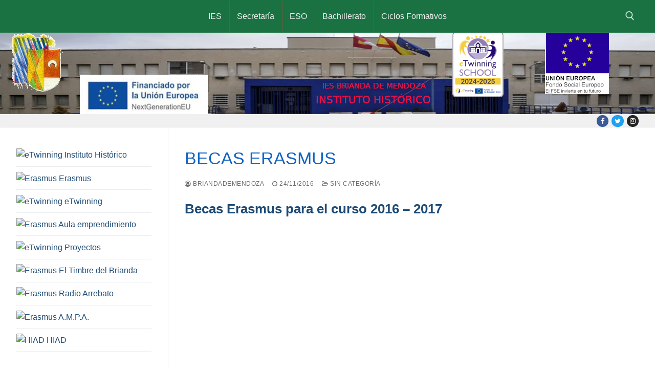

--- FILE ---
content_type: text/html; charset=UTF-8
request_url: https://briandademendoza.es/blog/2016/11/24/becas-erasmus/
body_size: 126196
content:
<!doctype html>
<html lang="es">
<head>
	<meta charset="UTF-8">
	<meta name="viewport" content="width=device-width, initial-scale=1, maximum-scale=10.0, user-scalable=yes">
	<link rel="profile" href="http://gmpg.org/xfn/11">
	<title>BECAS ERASMUS &#8211; I.E.S. Brianda de Mendoza</title>
<meta name='robots' content='max-image-preview:large' />
	<style>img:is([sizes="auto" i], [sizes^="auto," i]) { contain-intrinsic-size: 3000px 1500px }</style>
	<link rel="alternate" type="application/rss+xml" title="I.E.S. Brianda de Mendoza &raquo; Feed" href="https://briandademendoza.es/feed/" />
<link rel="alternate" type="application/rss+xml" title="I.E.S. Brianda de Mendoza &raquo; Feed de los comentarios" href="https://briandademendoza.es/comments/feed/" />
<link rel="alternate" type="application/rss+xml" title="I.E.S. Brianda de Mendoza &raquo; Comentario BECAS ERASMUS del feed" href="https://briandademendoza.es/blog/2016/11/24/becas-erasmus/feed/" />
<script type="text/javascript">
/* <![CDATA[ */
window._wpemojiSettings = {"baseUrl":"https:\/\/s.w.org\/images\/core\/emoji\/16.0.1\/72x72\/","ext":".png","svgUrl":"https:\/\/s.w.org\/images\/core\/emoji\/16.0.1\/svg\/","svgExt":".svg","source":{"concatemoji":"https:\/\/briandademendoza.es\/wp-includes\/js\/wp-emoji-release.min.js?ver=6.8.3"}};
/*! This file is auto-generated */
!function(s,n){var o,i,e;function c(e){try{var t={supportTests:e,timestamp:(new Date).valueOf()};sessionStorage.setItem(o,JSON.stringify(t))}catch(e){}}function p(e,t,n){e.clearRect(0,0,e.canvas.width,e.canvas.height),e.fillText(t,0,0);var t=new Uint32Array(e.getImageData(0,0,e.canvas.width,e.canvas.height).data),a=(e.clearRect(0,0,e.canvas.width,e.canvas.height),e.fillText(n,0,0),new Uint32Array(e.getImageData(0,0,e.canvas.width,e.canvas.height).data));return t.every(function(e,t){return e===a[t]})}function u(e,t){e.clearRect(0,0,e.canvas.width,e.canvas.height),e.fillText(t,0,0);for(var n=e.getImageData(16,16,1,1),a=0;a<n.data.length;a++)if(0!==n.data[a])return!1;return!0}function f(e,t,n,a){switch(t){case"flag":return n(e,"\ud83c\udff3\ufe0f\u200d\u26a7\ufe0f","\ud83c\udff3\ufe0f\u200b\u26a7\ufe0f")?!1:!n(e,"\ud83c\udde8\ud83c\uddf6","\ud83c\udde8\u200b\ud83c\uddf6")&&!n(e,"\ud83c\udff4\udb40\udc67\udb40\udc62\udb40\udc65\udb40\udc6e\udb40\udc67\udb40\udc7f","\ud83c\udff4\u200b\udb40\udc67\u200b\udb40\udc62\u200b\udb40\udc65\u200b\udb40\udc6e\u200b\udb40\udc67\u200b\udb40\udc7f");case"emoji":return!a(e,"\ud83e\udedf")}return!1}function g(e,t,n,a){var r="undefined"!=typeof WorkerGlobalScope&&self instanceof WorkerGlobalScope?new OffscreenCanvas(300,150):s.createElement("canvas"),o=r.getContext("2d",{willReadFrequently:!0}),i=(o.textBaseline="top",o.font="600 32px Arial",{});return e.forEach(function(e){i[e]=t(o,e,n,a)}),i}function t(e){var t=s.createElement("script");t.src=e,t.defer=!0,s.head.appendChild(t)}"undefined"!=typeof Promise&&(o="wpEmojiSettingsSupports",i=["flag","emoji"],n.supports={everything:!0,everythingExceptFlag:!0},e=new Promise(function(e){s.addEventListener("DOMContentLoaded",e,{once:!0})}),new Promise(function(t){var n=function(){try{var e=JSON.parse(sessionStorage.getItem(o));if("object"==typeof e&&"number"==typeof e.timestamp&&(new Date).valueOf()<e.timestamp+604800&&"object"==typeof e.supportTests)return e.supportTests}catch(e){}return null}();if(!n){if("undefined"!=typeof Worker&&"undefined"!=typeof OffscreenCanvas&&"undefined"!=typeof URL&&URL.createObjectURL&&"undefined"!=typeof Blob)try{var e="postMessage("+g.toString()+"("+[JSON.stringify(i),f.toString(),p.toString(),u.toString()].join(",")+"));",a=new Blob([e],{type:"text/javascript"}),r=new Worker(URL.createObjectURL(a),{name:"wpTestEmojiSupports"});return void(r.onmessage=function(e){c(n=e.data),r.terminate(),t(n)})}catch(e){}c(n=g(i,f,p,u))}t(n)}).then(function(e){for(var t in e)n.supports[t]=e[t],n.supports.everything=n.supports.everything&&n.supports[t],"flag"!==t&&(n.supports.everythingExceptFlag=n.supports.everythingExceptFlag&&n.supports[t]);n.supports.everythingExceptFlag=n.supports.everythingExceptFlag&&!n.supports.flag,n.DOMReady=!1,n.readyCallback=function(){n.DOMReady=!0}}).then(function(){return e}).then(function(){var e;n.supports.everything||(n.readyCallback(),(e=n.source||{}).concatemoji?t(e.concatemoji):e.wpemoji&&e.twemoji&&(t(e.twemoji),t(e.wpemoji)))}))}((window,document),window._wpemojiSettings);
/* ]]> */
</script>
<style id='wp-emoji-styles-inline-css' type='text/css'>

	img.wp-smiley, img.emoji {
		display: inline !important;
		border: none !important;
		box-shadow: none !important;
		height: 1em !important;
		width: 1em !important;
		margin: 0 0.07em !important;
		vertical-align: -0.1em !important;
		background: none !important;
		padding: 0 !important;
	}
</style>
<link rel='stylesheet' id='wp-block-library-css' href='https://briandademendoza.es/wp-includes/css/dist/block-library/style.min.css?ver=6.8.3' type='text/css' media='all' />
<style id='classic-theme-styles-inline-css' type='text/css'>
/*! This file is auto-generated */
.wp-block-button__link{color:#fff;background-color:#32373c;border-radius:9999px;box-shadow:none;text-decoration:none;padding:calc(.667em + 2px) calc(1.333em + 2px);font-size:1.125em}.wp-block-file__button{background:#32373c;color:#fff;text-decoration:none}
</style>
<style id='tropicalista-pdfembed-style-inline-css' type='text/css'>
.wp-block-tropicalista-pdfembed{height:500px}

</style>
<style id='bpldl-document-library-style-inline-css' type='text/css'>
*{box-sizing:border-box}.bplDl-container{overflow:auto}.bplDl-container .bplDl-header{background:linear-gradient(90deg,#1e3a8a,#2563eb);box-shadow:0 2px 4px rgba(0,0,0,.1);padding:20px;transition:all .5s ease-in-out}.bplDl-container .bplDl-header .bplDl-title{color:#9acd32;margin:0}.bplDl-container .bplDl-header .bplDl-title:hover{color:#1e40af}.bplDl-container .bplDl-header .bplDl-subtitle{color:#dde7c8;margin:0}.bplDl-container .bplDl-header .bplDl-subtitle:hover{color:#26282e}.bplDl-container .bplDl-content{padding-top:20px}.bplDl-container .bplDl-content .bplDl-toolbar{background:#fff;border-radius:.5rem;display:flex;flex-wrap:wrap;gap:1rem;margin-bottom:2rem;padding:1.5rem}.bplDl-container .bplDl-content .bplDl-toolbar .bplDl-search{flex:1;position:relative}.bplDl-container .bplDl-content .bplDl-toolbar .bplDl-search .bplDl-search-icon{color:#9ca3af;height:1.25rem;left:.75rem;position:absolute;top:13px;width:1.25rem}.bplDl-container .bplDl-content .bplDl-toolbar .bplDl-search .bplDl-search-input{border:1px solid #d1d5db;border-radius:.5rem;height:46px;outline:none;padding:12px 40px;transition:border .2s ease;width:100%}.bplDl-container .bplDl-content .bplDl-toolbar .bplDl-search .bplDl-search-input:focus{border-color:#2563eb}.bplDl-container .bplDl-content .bplDl-toolbar .bplDl-select,.bplDl-container .bplDl-content .bplDl-toolbar .bplDl-select-sort{border:1px solid #d1d5db;border-radius:.5rem;outline:none;padding:.5rem 1rem;width:120px}.bplDl-container .bplDl-content .bplDl-toolbar .bplDl-upload-btn{align-items:center;background-color:#2563eb;border:none;border-radius:.5rem;color:#fff;cursor:pointer;display:flex;gap:.5rem;padding:.5rem 1.25rem;transition:background .2s ease}.bplDl-container .bplDl-content .bplDl-toolbar .bplDl-upload-btn:hover{background-color:#1e40af}.bplDl-container .bplDl-content .bplDl-empty{padding:20px 0;text-align:center}.bplDl-container .bplDl-content .bplDl-empty .bplDl-empty-icon{color:#d1d5db;height:4rem;margin:0 auto 1rem;width:4rem}.bplDl-container .bplDl-content .bplDl-empty .bplDl-empty-text{color:#6b7280;font-size:1.125rem}.bplDl-container .bplDl-content .bplDl-grid{box-sizing:border-box;display:grid;gap:1.5rem;grid-template-columns:repeat(3,minmax(0,1fr));overflow:hidden;width:inherit}.bplDl-container .bplDl-content .bplDl-grid .bplDl-card{background:#fff;border-radius:.5rem;box-shadow:0 2px 6px rgba(0,0,0,.05);box-sizing:border-box;display:flex;flex-direction:column;overflow:hidden;padding:20px;transition:all .5s ease-in-out}.bplDl-container .bplDl-content .bplDl-grid .bplDl-card .bplDl-card-top{align-items:flex-start;display:flex;justify-content:space-between}.bplDl-container .bplDl-content .bplDl-grid .bplDl-card .bplDl-card-top .bplDl-icon{height:2rem;width:2rem}.bplDl-container .bplDl-content .bplDl-grid .bplDl-card .bplDl-name{color:#1f2937;font-size:20px;font-weight:600;margin-bottom:.5rem;margin-top:15px;overflow:hidden;text-overflow:ellipsis;white-space:nowrap}.bplDl-container .bplDl-content .bplDl-grid .bplDl-card .bplDl-size{color:#6b7280;font-size:15px;margin:10px 0}.bplDl-container .bplDl-content .bplDl-grid .bplDl-card .bplDl-meta{align-items:center;color:#6b7280;display:flex;font-size:15px;margin-bottom:20px}.bplDl-container .bplDl-content .bplDl-grid .bplDl-card .bplDl-meta .bplDl-meta-icon{height:1rem;margin-right:.25rem;width:1rem}.bplDl-container .bplDl-content .bplDl-grid .bplDl-card .bplDl-actions{display:flex;flex-wrap:wrap;gap:15px;margin-top:auto}.bplDl-container .bplDl-content .bplDl-grid .bplDl-card .bplDl-actions .bplDl-btn{align-items:center;border:none;border-radius:.375rem;cursor:pointer;display:flex;flex:1;font-size:15px;gap:.25rem;justify-content:center;padding:5px;transition:background .2s ease}.bplDl-container .bplDl-content .bplDl-grid .bplDl-card .bplDl-actions .bplDl-btn.bplDl-view-btn{background:#f3f4f6;color:#374151}.bplDl-container .bplDl-content .bplDl-grid .bplDl-card .bplDl-actions .bplDl-btn.bplDl-download-btn{background:#dbeafe;color:#1e3a8a}.bplDl-container .bplDl-content .bplDl-grid .bplDl-card .bplDl-actions .bplDl-btn.bplDl-delete-btn{background:#fee2e2;color:#b91c1c}.bplDl-container .bplDl-content .bplDl-grid .bplDl-card .bplDl-actions .bplDl-btn:hover{filter:brightness(.95)}.bplDl-container .bplDl-content .bplDl-grid .bplDl-card:hover{box-shadow:0 4px 12px rgba(0,0,0,.1)}.bplDl-modal-overlay{align-items:center;background:rgba(0,0,0,.6);display:flex;height:100vh;justify-content:center;left:0;position:fixed;top:0;width:100vw;z-index:9999}.bplDl-modal-overlay .bplDl-modal{background:#fff;border-radius:12px;box-shadow:0 20px 60px rgba(0,0,0,.3);max-height:90vh;max-width:90vw;overflow:auto;padding:20px;position:relative;width:800px}.bplDl-modal-overlay .bplDl-modal .bplDl-modal-close{background:transparent;border:none;color:#333;cursor:pointer;font-size:20px;position:absolute;right:10px;top:10px}.bplDl-modal-overlay .bplDl-modal .bplDl-modal-body{align-items:center;display:flex;flex-direction:column;gap:1rem;justify-content:center;margin-top:20px}.bplDl-modal-overlay .bplDl-modal .bplDl-modal-body .bplDl-preview-iframe{border-radius:8px;box-shadow:0 5px 20px rgba(0,0,0,.15);height:600px;max-height:80vh;max-width:100%;width:100%}.bplDl-modal-overlay .bplDl-modal .bplDl-modal-body .bplDl-preview-video{border-radius:8px;box-shadow:0 5px 20px rgba(0,0,0,.15);height:auto;max-height:80vh;max-width:100%;width:100%}.bplDl-modal-overlay .bplDl-modal .bplDl-modal-body .bplDl-preview-image{max-height:-moz-fit-content;max-height:fit-content;max-width:100%}.bplDl-modal-overlay .bplDl-modal .bplDl-modal-body .bplDl-audio-wrapper{align-items:center;background:#f9fafb;border-radius:1rem;box-shadow:0 4px 12px rgba(0,0,0,.08);display:flex;flex-direction:column;gap:.75rem;padding:1rem;transition:all .3s ease}.bplDl-modal-overlay .bplDl-modal .bplDl-modal-body .bplDl-audio-wrapper .bplDl-audio-player{border-radius:.5rem;max-width:480px;outline:none;width:100%}.bplDl-modal-overlay .bplDl-modal .bplDl-modal-body .bplDl-audio-wrapper .bplDl-audio-title{color:#374151;font-size:1rem;font-weight:600;margin-top:.25rem;text-align:center}.bplDl-modal-overlay .bplDl-modal .bplDl-modal-body .bplDl-audio-wrapper:hover{background:#f3f4f6;box-shadow:0 6px 16px rgba(0,0,0,.12)}.bplDl-modal-overlay .bplDl-modal .bplDl-modal-body .bplDl-preview-unknown{text-align:center}.bplDl-modal-overlay .bplDl-modal .bplDl-modal-body .bplDl-preview-unknown .bplDl-download-link{background:#007bff;border-radius:6px;color:#fff;display:inline-block;font-weight:500;margin-top:10px;padding:8px 14px;text-decoration:none;transition:background .2s}.bplDl-modal-overlay .bplDl-modal .bplDl-modal-body .bplDl-preview-unknown .bplDl-download-link:hover{background:#0056b3}
@keyframes skeleton-loading{0%{background-color:#e0e0e0}50%{background-color:#f0f0f0}to{background-color:#e0e0e0}}.skeleton{animation:skeleton-loading 1.5s ease-in-out infinite}

</style>
<style id='filebird-block-filebird-gallery-style-inline-css' type='text/css'>
ul.filebird-block-filebird-gallery{margin:auto!important;padding:0!important;width:100%}ul.filebird-block-filebird-gallery.layout-grid{display:grid;grid-gap:20px;align-items:stretch;grid-template-columns:repeat(var(--columns),1fr);justify-items:stretch}ul.filebird-block-filebird-gallery.layout-grid li img{border:1px solid #ccc;box-shadow:2px 2px 6px 0 rgba(0,0,0,.3);height:100%;max-width:100%;-o-object-fit:cover;object-fit:cover;width:100%}ul.filebird-block-filebird-gallery.layout-masonry{-moz-column-count:var(--columns);-moz-column-gap:var(--space);column-gap:var(--space);-moz-column-width:var(--min-width);columns:var(--min-width) var(--columns);display:block;overflow:auto}ul.filebird-block-filebird-gallery.layout-masonry li{margin-bottom:var(--space)}ul.filebird-block-filebird-gallery li{list-style:none}ul.filebird-block-filebird-gallery li figure{height:100%;margin:0;padding:0;position:relative;width:100%}ul.filebird-block-filebird-gallery li figure figcaption{background:linear-gradient(0deg,rgba(0,0,0,.7),rgba(0,0,0,.3) 70%,transparent);bottom:0;box-sizing:border-box;color:#fff;font-size:.8em;margin:0;max-height:100%;overflow:auto;padding:3em .77em .7em;position:absolute;text-align:center;width:100%;z-index:2}ul.filebird-block-filebird-gallery li figure figcaption a{color:inherit}

</style>
<link rel='stylesheet' id='gdm-gutenberg-block-backend-js-css' href='https://briandademendoza.es/wp-content/plugins/google-drive-embedder/css/gdm-blocks.css?ver=5.3.0' type='text/css' media='all' />
<style id='global-styles-inline-css' type='text/css'>
:root{--wp--preset--aspect-ratio--square: 1;--wp--preset--aspect-ratio--4-3: 4/3;--wp--preset--aspect-ratio--3-4: 3/4;--wp--preset--aspect-ratio--3-2: 3/2;--wp--preset--aspect-ratio--2-3: 2/3;--wp--preset--aspect-ratio--16-9: 16/9;--wp--preset--aspect-ratio--9-16: 9/16;--wp--preset--color--black: #000000;--wp--preset--color--cyan-bluish-gray: #abb8c3;--wp--preset--color--white: #ffffff;--wp--preset--color--pale-pink: #f78da7;--wp--preset--color--vivid-red: #cf2e2e;--wp--preset--color--luminous-vivid-orange: #ff6900;--wp--preset--color--luminous-vivid-amber: #fcb900;--wp--preset--color--light-green-cyan: #7bdcb5;--wp--preset--color--vivid-green-cyan: #00d084;--wp--preset--color--pale-cyan-blue: #8ed1fc;--wp--preset--color--vivid-cyan-blue: #0693e3;--wp--preset--color--vivid-purple: #9b51e0;--wp--preset--gradient--vivid-cyan-blue-to-vivid-purple: linear-gradient(135deg,rgba(6,147,227,1) 0%,rgb(155,81,224) 100%);--wp--preset--gradient--light-green-cyan-to-vivid-green-cyan: linear-gradient(135deg,rgb(122,220,180) 0%,rgb(0,208,130) 100%);--wp--preset--gradient--luminous-vivid-amber-to-luminous-vivid-orange: linear-gradient(135deg,rgba(252,185,0,1) 0%,rgba(255,105,0,1) 100%);--wp--preset--gradient--luminous-vivid-orange-to-vivid-red: linear-gradient(135deg,rgba(255,105,0,1) 0%,rgb(207,46,46) 100%);--wp--preset--gradient--very-light-gray-to-cyan-bluish-gray: linear-gradient(135deg,rgb(238,238,238) 0%,rgb(169,184,195) 100%);--wp--preset--gradient--cool-to-warm-spectrum: linear-gradient(135deg,rgb(74,234,220) 0%,rgb(151,120,209) 20%,rgb(207,42,186) 40%,rgb(238,44,130) 60%,rgb(251,105,98) 80%,rgb(254,248,76) 100%);--wp--preset--gradient--blush-light-purple: linear-gradient(135deg,rgb(255,206,236) 0%,rgb(152,150,240) 100%);--wp--preset--gradient--blush-bordeaux: linear-gradient(135deg,rgb(254,205,165) 0%,rgb(254,45,45) 50%,rgb(107,0,62) 100%);--wp--preset--gradient--luminous-dusk: linear-gradient(135deg,rgb(255,203,112) 0%,rgb(199,81,192) 50%,rgb(65,88,208) 100%);--wp--preset--gradient--pale-ocean: linear-gradient(135deg,rgb(255,245,203) 0%,rgb(182,227,212) 50%,rgb(51,167,181) 100%);--wp--preset--gradient--electric-grass: linear-gradient(135deg,rgb(202,248,128) 0%,rgb(113,206,126) 100%);--wp--preset--gradient--midnight: linear-gradient(135deg,rgb(2,3,129) 0%,rgb(40,116,252) 100%);--wp--preset--font-size--small: 13px;--wp--preset--font-size--medium: 20px;--wp--preset--font-size--large: 36px;--wp--preset--font-size--x-large: 42px;--wp--preset--spacing--20: 0.44rem;--wp--preset--spacing--30: 0.67rem;--wp--preset--spacing--40: 1rem;--wp--preset--spacing--50: 1.5rem;--wp--preset--spacing--60: 2.25rem;--wp--preset--spacing--70: 3.38rem;--wp--preset--spacing--80: 5.06rem;--wp--preset--shadow--natural: 6px 6px 9px rgba(0, 0, 0, 0.2);--wp--preset--shadow--deep: 12px 12px 50px rgba(0, 0, 0, 0.4);--wp--preset--shadow--sharp: 6px 6px 0px rgba(0, 0, 0, 0.2);--wp--preset--shadow--outlined: 6px 6px 0px -3px rgba(255, 255, 255, 1), 6px 6px rgba(0, 0, 0, 1);--wp--preset--shadow--crisp: 6px 6px 0px rgba(0, 0, 0, 1);}:where(.is-layout-flex){gap: 0.5em;}:where(.is-layout-grid){gap: 0.5em;}body .is-layout-flex{display: flex;}.is-layout-flex{flex-wrap: wrap;align-items: center;}.is-layout-flex > :is(*, div){margin: 0;}body .is-layout-grid{display: grid;}.is-layout-grid > :is(*, div){margin: 0;}:where(.wp-block-columns.is-layout-flex){gap: 2em;}:where(.wp-block-columns.is-layout-grid){gap: 2em;}:where(.wp-block-post-template.is-layout-flex){gap: 1.25em;}:where(.wp-block-post-template.is-layout-grid){gap: 1.25em;}.has-black-color{color: var(--wp--preset--color--black) !important;}.has-cyan-bluish-gray-color{color: var(--wp--preset--color--cyan-bluish-gray) !important;}.has-white-color{color: var(--wp--preset--color--white) !important;}.has-pale-pink-color{color: var(--wp--preset--color--pale-pink) !important;}.has-vivid-red-color{color: var(--wp--preset--color--vivid-red) !important;}.has-luminous-vivid-orange-color{color: var(--wp--preset--color--luminous-vivid-orange) !important;}.has-luminous-vivid-amber-color{color: var(--wp--preset--color--luminous-vivid-amber) !important;}.has-light-green-cyan-color{color: var(--wp--preset--color--light-green-cyan) !important;}.has-vivid-green-cyan-color{color: var(--wp--preset--color--vivid-green-cyan) !important;}.has-pale-cyan-blue-color{color: var(--wp--preset--color--pale-cyan-blue) !important;}.has-vivid-cyan-blue-color{color: var(--wp--preset--color--vivid-cyan-blue) !important;}.has-vivid-purple-color{color: var(--wp--preset--color--vivid-purple) !important;}.has-black-background-color{background-color: var(--wp--preset--color--black) !important;}.has-cyan-bluish-gray-background-color{background-color: var(--wp--preset--color--cyan-bluish-gray) !important;}.has-white-background-color{background-color: var(--wp--preset--color--white) !important;}.has-pale-pink-background-color{background-color: var(--wp--preset--color--pale-pink) !important;}.has-vivid-red-background-color{background-color: var(--wp--preset--color--vivid-red) !important;}.has-luminous-vivid-orange-background-color{background-color: var(--wp--preset--color--luminous-vivid-orange) !important;}.has-luminous-vivid-amber-background-color{background-color: var(--wp--preset--color--luminous-vivid-amber) !important;}.has-light-green-cyan-background-color{background-color: var(--wp--preset--color--light-green-cyan) !important;}.has-vivid-green-cyan-background-color{background-color: var(--wp--preset--color--vivid-green-cyan) !important;}.has-pale-cyan-blue-background-color{background-color: var(--wp--preset--color--pale-cyan-blue) !important;}.has-vivid-cyan-blue-background-color{background-color: var(--wp--preset--color--vivid-cyan-blue) !important;}.has-vivid-purple-background-color{background-color: var(--wp--preset--color--vivid-purple) !important;}.has-black-border-color{border-color: var(--wp--preset--color--black) !important;}.has-cyan-bluish-gray-border-color{border-color: var(--wp--preset--color--cyan-bluish-gray) !important;}.has-white-border-color{border-color: var(--wp--preset--color--white) !important;}.has-pale-pink-border-color{border-color: var(--wp--preset--color--pale-pink) !important;}.has-vivid-red-border-color{border-color: var(--wp--preset--color--vivid-red) !important;}.has-luminous-vivid-orange-border-color{border-color: var(--wp--preset--color--luminous-vivid-orange) !important;}.has-luminous-vivid-amber-border-color{border-color: var(--wp--preset--color--luminous-vivid-amber) !important;}.has-light-green-cyan-border-color{border-color: var(--wp--preset--color--light-green-cyan) !important;}.has-vivid-green-cyan-border-color{border-color: var(--wp--preset--color--vivid-green-cyan) !important;}.has-pale-cyan-blue-border-color{border-color: var(--wp--preset--color--pale-cyan-blue) !important;}.has-vivid-cyan-blue-border-color{border-color: var(--wp--preset--color--vivid-cyan-blue) !important;}.has-vivid-purple-border-color{border-color: var(--wp--preset--color--vivid-purple) !important;}.has-vivid-cyan-blue-to-vivid-purple-gradient-background{background: var(--wp--preset--gradient--vivid-cyan-blue-to-vivid-purple) !important;}.has-light-green-cyan-to-vivid-green-cyan-gradient-background{background: var(--wp--preset--gradient--light-green-cyan-to-vivid-green-cyan) !important;}.has-luminous-vivid-amber-to-luminous-vivid-orange-gradient-background{background: var(--wp--preset--gradient--luminous-vivid-amber-to-luminous-vivid-orange) !important;}.has-luminous-vivid-orange-to-vivid-red-gradient-background{background: var(--wp--preset--gradient--luminous-vivid-orange-to-vivid-red) !important;}.has-very-light-gray-to-cyan-bluish-gray-gradient-background{background: var(--wp--preset--gradient--very-light-gray-to-cyan-bluish-gray) !important;}.has-cool-to-warm-spectrum-gradient-background{background: var(--wp--preset--gradient--cool-to-warm-spectrum) !important;}.has-blush-light-purple-gradient-background{background: var(--wp--preset--gradient--blush-light-purple) !important;}.has-blush-bordeaux-gradient-background{background: var(--wp--preset--gradient--blush-bordeaux) !important;}.has-luminous-dusk-gradient-background{background: var(--wp--preset--gradient--luminous-dusk) !important;}.has-pale-ocean-gradient-background{background: var(--wp--preset--gradient--pale-ocean) !important;}.has-electric-grass-gradient-background{background: var(--wp--preset--gradient--electric-grass) !important;}.has-midnight-gradient-background{background: var(--wp--preset--gradient--midnight) !important;}.has-small-font-size{font-size: var(--wp--preset--font-size--small) !important;}.has-medium-font-size{font-size: var(--wp--preset--font-size--medium) !important;}.has-large-font-size{font-size: var(--wp--preset--font-size--large) !important;}.has-x-large-font-size{font-size: var(--wp--preset--font-size--x-large) !important;}
:where(.wp-block-post-template.is-layout-flex){gap: 1.25em;}:where(.wp-block-post-template.is-layout-grid){gap: 1.25em;}
:where(.wp-block-columns.is-layout-flex){gap: 2em;}:where(.wp-block-columns.is-layout-grid){gap: 2em;}
:root :where(.wp-block-pullquote){font-size: 1.5em;line-height: 1.6;}
</style>
<link rel='stylesheet' id='ppv-public-css' href='https://briandademendoza.es/wp-content/plugins/document-emberdder/build/public.css?ver=2.0.3' type='text/css' media='all' />
<link rel='stylesheet' id='pscrollbar-css' href='https://briandademendoza.es/wp-content/plugins/quadmenu/assets/frontend/pscrollbar/perfect-scrollbar.min.css?ver=3.3.2' type='text/css' media='all' />
<link rel='stylesheet' id='owlcarousel-css' href='https://briandademendoza.es/wp-content/plugins/quadmenu/assets/frontend/owlcarousel/owl.carousel.min.css?ver=3.3.2' type='text/css' media='all' />
<link rel='stylesheet' id='quadmenu-normalize-css' href='https://briandademendoza.es/wp-content/plugins/quadmenu/assets/frontend/css/quadmenu-normalize.css?ver=3.3.2' type='text/css' media='all' />
<link rel='stylesheet' id='quadmenu-widgets-css' href='https://briandademendoza.es/wp-content/uploads/customify/quadmenu-widgets.css?ver=1754856092' type='text/css' media='all' />
<link rel='stylesheet' id='quadmenu-css' href='https://briandademendoza.es/wp-content/plugins/quadmenu/build/frontend/style.css?ver=3.3.2' type='text/css' media='all' />
<link rel='stylesheet' id='quadmenu-locations-css' href='https://briandademendoza.es/wp-content/uploads/customify/quadmenu-locations.css?ver=1754856091' type='text/css' media='all' />
<link rel='stylesheet' id='foundation-css' href='https://briandademendoza.es/wp-content/plugins/quadmenu/assets/frontend/icons/foundation/foundation-icons.min.css?ver=6.8.3' type='text/css' media='all' />
<link rel='stylesheet' id='font-awesome-css' href='https://briandademendoza.es/wp-content/themes/customify/assets/fonts/font-awesome/css/font-awesome.min.css?ver=5.0.0' type='text/css' media='all' />
<link rel='stylesheet' id='customify-style-css' href='https://briandademendoza.es/wp-content/themes/customify/style.min.css?ver=0.4.13' type='text/css' media='all' />
<style id='customify-style-inline-css' type='text/css'>
.customify-container, .layout-contained, .site-framed .site, .site-boxed .site { max-width: 1530px; } .main-layout-content .entry-content > .alignwide { width: calc( 1530px - 4em ); max-width: 100vw;  }.header-top .header--row-inner,body:not(.fl-builder-edit) .button,body:not(.fl-builder-edit) button:not(.menu-mobile-toggle, .components-button, .customize-partial-edit-shortcut-button),body:not(.fl-builder-edit) input[type="button"]:not(.ed_button),button.button,input[type="button"]:not(.ed_button, .components-button, .customize-partial-edit-shortcut-button),input[type="reset"]:not(.components-button, .customize-partial-edit-shortcut-button),input[type="submit"]:not(.components-button, .customize-partial-edit-shortcut-button),.pagination .nav-links > *:hover,.pagination .nav-links span,.nav-menu-desktop.style-full-height .primary-menu-ul > li.current-menu-item > a,.nav-menu-desktop.style-full-height .primary-menu-ul > li.current-menu-ancestor > a,.nav-menu-desktop.style-full-height .primary-menu-ul > li > a:hover,.posts-layout .readmore-button:hover{    background-color: #0f2882;}.posts-layout .readmore-button {color: #0f2882;}.pagination .nav-links > *:hover,.pagination .nav-links span,.entry-single .tags-links a:hover,.entry-single .cat-links a:hover,.posts-layout .readmore-button,.posts-layout .readmore-button:hover{    border-color: #0f2882;}.customify-builder-btn{    background-color: #474747;}body{    color: #686868;}abbr, acronym {    border-bottom-color: #686868;}a                {                    color: #1e4b75;}a:hover,a:focus,.link-meta:hover, .link-meta a:hover{    color: #d642cc;}h2 + h3,.comments-area h2 + .comments-title,.h2 + h3,.comments-area .h2 + .comments-title,.page-breadcrumb {    border-top-color: #eaecee;}blockquote,.site-content .widget-area .menu li.current-menu-item > a:before{    border-left-color: #eaecee;}@media screen and (min-width: 64em) {    .comment-list .children li.comment {        border-left-color: #eaecee;    }    .comment-list .children li.comment:after {        background-color: #eaecee;    }}.page-titlebar, .page-breadcrumb,.posts-layout .entry-inner {    border-bottom-color: #eaecee;}.header-search-form .search-field,.entry-content .page-links a,.header-search-modal,.pagination .nav-links > *,.entry-footer .tags-links a, .entry-footer .cat-links a,.search .content-area article,.site-content .widget-area .menu li.current-menu-item > a,.posts-layout .entry-inner,.post-navigation .nav-links,article.comment .comment-meta,.widget-area .widget_pages li a, .widget-area .widget_categories li a, .widget-area .widget_archive li a, .widget-area .widget_meta li a, .widget-area .widget_nav_menu li a, .widget-area .widget_product_categories li a, .widget-area .widget_recent_entries li a, .widget-area .widget_rss li a,.widget-area .widget_recent_comments li{    border-color: #eaecee;}.header-search-modal::before {    border-top-color: #eaecee;    border-left-color: #eaecee;}@media screen and (min-width: 48em) {    .content-sidebar.sidebar_vertical_border .content-area {        border-right-color: #eaecee;    }    .sidebar-content.sidebar_vertical_border .content-area {        border-left-color: #eaecee;    }    .sidebar-sidebar-content.sidebar_vertical_border .sidebar-primary {        border-right-color: #eaecee;    }    .sidebar-sidebar-content.sidebar_vertical_border .sidebar-secondary {        border-right-color: #eaecee;    }    .content-sidebar-sidebar.sidebar_vertical_border .sidebar-primary {        border-left-color: #eaecee;    }    .content-sidebar-sidebar.sidebar_vertical_border .sidebar-secondary {        border-left-color: #eaecee;    }    .sidebar-content-sidebar.sidebar_vertical_border .content-area {        border-left-color: #eaecee;        border-right-color: #eaecee;    }    .sidebar-content-sidebar.sidebar_vertical_border .content-area {        border-left-color: #eaecee;        border-right-color: #eaecee;    }}article.comment .comment-post-author {background: #6d6d6d;}.pagination .nav-links > *,.link-meta,.link-meta a,.color-meta,.entry-single .tags-links:before,.entry-single .cats-links:before{    color: #6d6d6d;}h1, h2, h3, h4, h5, h6 { color: #1e73be;}.site-content .widget-title { color: #1e73be;}#page-cover .page-cover-title {color: #000000;}#page-cover {background-image: url("http://briandademendoza.es/wp-content/themes/customify/assets/images/default-cover.jpg");}#page-cover {background-repeat: repeat;}#page-titlebar .titlebar-title {color: #000000;}.header--row:not(.header--transparent).header-top .header--row-inner  {background-color: #1a7243;} .header--row:not(.header--transparent).header-main .header--row-inner  {background-image: url("https://briandademendoza.es/wp-content/uploads/2024/05/BannerMayo24.png");background-position: center;background-repeat: no-repeat;background-attachment: scroll;} #header-menu-sidebar-bg:before  {background-color: #1a7243;} .header-search_icon-item .header-search-modal  {border-style: solid;} .header-search_icon-item .search-field  {border-style: solid;} .header-search_icon-item .search-submit  {border-style: solid;} .dark-mode .header-search_box-item .search-form-fields, .header-search_box-item .search-form-fields  {border-style: solid;} body  {background-color: #ffffff;} .site-content .content-area  {background-color: #FFFFFF;} /* CSS for desktop */#page-cover .page-cover-inner {min-height: 300px;}.header--row.header-top .customify-grid, .header--row.header-top .style-full-height .primary-menu-ul > li > a {min-height: 33px;}.header--row.header-main .customify-grid, .header--row.header-main .style-full-height .primary-menu-ul > li > a {min-height: 159px;}.header--row.header-bottom .customify-grid, .header--row.header-bottom .style-full-height .primary-menu-ul > li > a {min-height: 0px;}.header-menu-sidebar-inner {text-align: center;}.site-header .site-branding img { max-width: 317px; } .site-header .cb-row--mobile .site-branding img { width: 317px; }.header--row .builder-first--nav-icon {text-align: right;}.header-search_icon-item .header-search-form .search-field {height: 25px;}.header-search_icon-item .search-submit svg {height: 54px; width: 54px;}.header-search_icon-item .search-submit {margin-left: -37px;}.header--row .builder-item--search_icon, .builder-item.builder-item--group .item--inner.builder-item--search_icon {margin-top: 22px;margin-right: 16px;margin-bottom: 24px;margin-left: 46px;}.header-search_box-item .search-submit{margin-left: -40px;} .header-search_box-item .woo_bootster_search .search-submit{margin-left: -40px;} .header-search_box-item .header-search-form button.search-submit{margin-left:-40px;}.header--row .builder-first--primary-menu {text-align: right;}.footer-social-icons.customify-builder-social-icons li {margin-left: 3px; margin-right: 3px;}/* CSS for tablet */@media screen and (max-width: 1024px) { #page-cover .page-cover-inner {min-height: 250px;}.header--row .builder-first--nav-icon {text-align: right;}.header-search_icon-item .search-submit {margin-left: -40px;}.header-search_box-item .search-submit{margin-left: -40px;} .header-search_box-item .woo_bootster_search .search-submit{margin-left: -40px;} .header-search_box-item .header-search-form button.search-submit{margin-left:-40px;} }/* CSS for mobile */@media screen and (max-width: 568px) { #page-cover .page-cover-inner {min-height: 325px;}.header--row.header-top .customify-grid, .header--row.header-top .style-full-height .primary-menu-ul > li > a {min-height: 33px;}.header-menu-sidebar-inner {text-align: left;}.header--row .builder-first--nav-icon {text-align: right;}.header-search_icon-item .search-submit {margin-left: -40px;}.header-search_box-item .search-submit{margin-left: -40px;} .header-search_box-item .woo_bootster_search .search-submit{margin-left: -40px;} .header-search_box-item .header-search-form button.search-submit{margin-left:-40px;} }
</style>
<script type="text/javascript" src="https://briandademendoza.es/wp-content/plugins/document-emberdder/build/public.js?ver=2.0.3" id="ppv-public-js"></script>
<script type="text/javascript" src="https://briandademendoza.es/wp-includes/js/jquery/jquery.min.js?ver=3.7.1" id="jquery-core-js"></script>
<script type="text/javascript" src="https://briandademendoza.es/wp-includes/js/jquery/jquery-migrate.min.js?ver=3.4.1" id="jquery-migrate-js"></script>
<link rel="https://api.w.org/" href="https://briandademendoza.es/wp-json/" /><link rel="alternate" title="JSON" type="application/json" href="https://briandademendoza.es/wp-json/wp/v2/posts/1169" /><link rel="EditURI" type="application/rsd+xml" title="RSD" href="https://briandademendoza.es/xmlrpc.php?rsd" />
<meta name="generator" content="WordPress 6.8.3" />
<link rel="canonical" href="https://briandademendoza.es/blog/2016/11/24/becas-erasmus/" />
<link rel='shortlink' href='https://briandademendoza.es/?p=1169' />
<link rel="alternate" title="oEmbed (JSON)" type="application/json+oembed" href="https://briandademendoza.es/wp-json/oembed/1.0/embed?url=https%3A%2F%2Fbriandademendoza.es%2Fblog%2F2016%2F11%2F24%2Fbecas-erasmus%2F" />
<link rel="alternate" title="oEmbed (XML)" type="text/xml+oembed" href="https://briandademendoza.es/wp-json/oembed/1.0/embed?url=https%3A%2F%2Fbriandademendoza.es%2Fblog%2F2016%2F11%2F24%2Fbecas-erasmus%2F&#038;format=xml" />
<link rel="pingback" href="https://briandademendoza.es/xmlrpc.php">
	<meta name="viewport" content="width=device-width, initial-scale=1.0">

	<link rel="icon" href="https://briandademendoza.es/wp-content/uploads/2024/04/cropped-logobriandapeq-32x32.jpg" sizes="32x32" />
<link rel="icon" href="https://briandademendoza.es/wp-content/uploads/2024/04/cropped-logobriandapeq-192x192.jpg" sizes="192x192" />
<link rel="apple-touch-icon" href="https://briandademendoza.es/wp-content/uploads/2024/04/cropped-logobriandapeq-180x180.jpg" />
<meta name="msapplication-TileImage" content="https://briandademendoza.es/wp-content/uploads/2024/04/cropped-logobriandapeq-270x270.jpg" />
		<style type="text/css" id="wp-custom-css">
			.customify-container, .layout-contained { max-width: 100% !important; }
.hentry {
margin: 0 0 1.667em;
}
.hentry p {
margin-bottom: 1.667em;
}
.entry-meta {
clear: both;
text-transform: uppercase;
}
.site-content article.attachment .entry-meta {
margin-top: 1em;
}
.entry-attachment {
text-align: center;
}
.entry-header .entry-meta {
margin-bottom: 1em;
}
.entry-title,
.entry-title a {
color: #1264C0;
}

.widget_custom_html li a {
    display: block;
    width: 100%;
    padding-bottom: .6em;
    margin-bottom: .6em;
    border-bottom: 1px solid #eaecee;
    position: relative
}
		</style>
		<style id="sccss"></style></head>

<body class="wp-singular post-template-default single single-post postid-1169 single-format-standard wp-theme-customify sidebar-content main-layout-sidebar-content sidebar_vertical_border site-full-width menu_sidebar_dropdown">
<div id="page" class="site box-shadow">
	<a class="skip-link screen-reader-text" href="#site-content">Ir al contenido</a>
	<a class="close is-size-medium  close-panel close-sidebar-panel" href="#">
        <span class="hamburger hamburger--squeeze is-active">
            <span class="hamburger-box">
              <span class="hamburger-inner"><span class="screen-reader-text">Menú</span></span>
            </span>
        </span>
        <span class="screen-reader-text">Cerrar</span>
        </a><header id="masthead" class="site-header header-v2"><div id="masthead-inner" class="site-header-inner">							<div  class="header-top header--row layout-full-contained"  id="cb-row--header-top"  data-row-id="top"  data-show-on="desktop mobile">
								<div class="header--row-inner header-top-inner dark-mode">
									<div class="customify-container">
										<div class="customify-grid  cb-row--desktop hide-on-mobile hide-on-tablet customify-grid-middle"><div class="row-v2 row-v2-top no-left"><div class="col-v2 col-v2-left"></div><div class="col-v2 col-v2-center"><div class="item--inner builder-item--primary-menu has_menu" data-section="header_menu_primary" data-item-id="primary-menu" ><nav  id="site-navigation-top-desktop" class="site-navigation primary-menu primary-menu-top nav-menu-desktop primary-menu-desktop style-plain"><nav id="quadmenu" class="quadmenu-custom_theme_1 quadmenu-v3.3.2 quadmenu-align-center quadmenu-divider-show quadmenu-carets-show quadmenu-background-color quadmenu-mobile-shadow-show quadmenu-dropdown-shadow-show quadmenu-hover-ripple quadmenu-is-embed" data-template="embed" data-theme="custom_theme_1" data-unwrap="1" data-breakpoint="768">
	<div class="quadmenu-container">
	<div id="quadmenu_0" class="quadmenu-navbar-collapse collapsed in">
		<ul class="quadmenu-navbar-nav"><li id="menu-item-8959" class="quadmenu-item-8959 quadmenu-item quadmenu-item-object-page quadmenu-item-has-children quadmenu-item-type-post_type quadmenu-item-type-post_type quadmenu-item-level-0 quadmenu-dropdown quadmenu-has-caret quadmenu-has-title quadmenu-has-link quadmenu-has-background quadmenu-dropdown-right">				<a  href="https://briandademendoza.es/ies/" class="quadmenu-dropdown-toggle hoverintent">
			<span class="quadmenu-item-content">
			<span class="link-before">								<span class="quadmenu-caret"></span>
										<span class="quadmenu-text  hover t_1000">IES</span>
														</span>			</span>
		</a>
						<div id="dropdown-8959" class="quadmenu_flip t_300 quadmenu-dropdown-menu">
				<ul>
		<li id="menu-item-8960" class="quadmenu-item-8960 quadmenu-item quadmenu-item-object-page quadmenu-item-type-post_type quadmenu-item-type-post_type quadmenu-item-level-1 quadmenu-has-title quadmenu-has-link quadmenu-has-background quadmenu-dropdown-right">				<a  href="https://briandademendoza.es/ies-brianda/situacion/">
			<span class="quadmenu-item-content">
			<span class="link-before">														<span class="quadmenu-text  hover t_1000">Localización</span>
														</span>			</span>
		</a>
				</li><li id="menu-item-8961" class="quadmenu-item-8961 quadmenu-item quadmenu-item-object-page quadmenu-item-type-post_type quadmenu-item-type-post_type quadmenu-item-level-1 quadmenu-has-title quadmenu-has-link quadmenu-has-background quadmenu-dropdown-right">				<a  href="https://briandademendoza.es/contacta-con-nosotros/">
			<span class="quadmenu-item-content">
			<span class="link-before">														<span class="quadmenu-text  hover t_1000">Contacto</span>
														</span>			</span>
		</a>
				</li><li id="menu-item-9781" class="quadmenu-item-9781 quadmenu-item quadmenu-item-object-post quadmenu-item-type-post_type quadmenu-item-type-post_type quadmenu-item-level-1 quadmenu-has-title quadmenu-has-link quadmenu-has-background quadmenu-dropdown-right">				<a  href="https://briandademendoza.es/blog/2025/02/19/admision-eso-y-bachillerato-25-26/">
			<span class="quadmenu-item-content">
			<span class="link-before">														<span class="quadmenu-text  hover t_1000">Asmisión ESO y BACHILLERATO 25/26</span>
														</span>			</span>
		</a>
				</li><li id="menu-item-8962" class="quadmenu-item-8962 quadmenu-item quadmenu-item-object-page quadmenu-item-type-post_type quadmenu-item-type-post_type quadmenu-item-level-1 quadmenu-has-title quadmenu-has-link quadmenu-has-background quadmenu-dropdown-right">				<a  href="https://briandademendoza.es/ies-brianda/documentos-programaticos/">
			<span class="quadmenu-item-content">
			<span class="link-before">														<span class="quadmenu-text  hover t_1000">Documentos Programáticos</span>
														</span>			</span>
		</a>
				</li><li id="menu-item-8963" class="quadmenu-item-8963 quadmenu-item quadmenu-item-object-page quadmenu-item-type-post_type quadmenu-item-type-post_type quadmenu-item-level-1 quadmenu-has-title quadmenu-has-link quadmenu-has-background quadmenu-dropdown-right">				<a  href="https://briandademendoza.es/profesores-inicio-de-curso/">
			<span class="quadmenu-item-content">
			<span class="link-before">														<span class="quadmenu-text  hover t_1000">Profesores inicio de curso</span>
														</span>			</span>
		</a>
				</li><li id="menu-item-8964" class="quadmenu-item-8964 quadmenu-item quadmenu-item-object-page quadmenu-item-has-children quadmenu-item-type-post_type quadmenu-item-type-post_type quadmenu-item-level-1 quadmenu-dropdown quadmenu-dropdown-submenu quadmenu-has-caret quadmenu-has-title quadmenu-has-link quadmenu-has-background quadmenu-dropdown-right">				<a  href="https://briandademendoza.es/ies-brianda/departamentos-didacticos/" class="quadmenu-dropdown-toggle hoverintent">
			<span class="quadmenu-item-content">
			<span class="link-before">								<span class="quadmenu-caret"></span>
										<span class="quadmenu-text  hover t_1000">Departamentos Didácticos</span>
														</span>			</span>
		</a>
						<div id="dropdown-8964" class="quadmenu_flip t_300 quadmenu-dropdown-menu">
				<ul>
		<li id="menu-item-9043" class="quadmenu-item-9043 quadmenu-item quadmenu-item-object-page quadmenu-item-has-children quadmenu-item-type-post_type quadmenu-item-type-post_type quadmenu-item-level-2 quadmenu-dropdown quadmenu-dropdown-submenu quadmenu-has-caret quadmenu-has-title quadmenu-has-link quadmenu-has-background quadmenu-dropdown-right">				<a  href="https://briandademendoza.es/orientacion-2/" class="quadmenu-dropdown-toggle hoverintent">
			<span class="quadmenu-item-content">
			<span class="link-before">								<span class="quadmenu-caret"></span>
										<span class="quadmenu-text  hover t_1000">Orientación</span>
														</span>			</span>
		</a>
						<div id="dropdown-9043" class="quadmenu_flip t_300 quadmenu-dropdown-menu">
				<ul>
		<li id="menu-item-9044" class="quadmenu-item-9044 quadmenu-item quadmenu-item-object-page quadmenu-item-type-post_type quadmenu-item-type-post_type quadmenu-item-level-3 quadmenu-has-title quadmenu-has-link quadmenu-has-background quadmenu-dropdown-right">				<a  href="https://briandademendoza.es/convivencia/">
			<span class="quadmenu-item-content">
			<span class="link-before">														<span class="quadmenu-text  hover t_1000">Convivencia</span>
														</span>			</span>
		</a>
				</li><li id="menu-item-9048" class="quadmenu-item-9048 quadmenu-item quadmenu-item-object-page quadmenu-item-type-post_type quadmenu-item-type-post_type quadmenu-item-level-3 quadmenu-has-title quadmenu-has-link quadmenu-has-background quadmenu-dropdown-right">				<a  href="https://briandademendoza.es/tecnicas-de-estudio/">
			<span class="quadmenu-item-content">
			<span class="link-before">														<span class="quadmenu-text  hover t_1000">Técnicas de estudio</span>
														</span>			</span>
		</a>
				</li><li id="menu-item-9071" class="quadmenu-item-9071 quadmenu-item quadmenu-item-object-page quadmenu-item-has-children quadmenu-item-type-post_type quadmenu-item-type-post_type quadmenu-item-level-3 quadmenu-dropdown quadmenu-dropdown-submenu quadmenu-has-caret quadmenu-has-title quadmenu-has-link quadmenu-has-background quadmenu-dropdown-right">				<a  href="https://briandademendoza.es/orientacion-academica-y-profesional/" class="quadmenu-dropdown-toggle hoverintent">
			<span class="quadmenu-item-content">
			<span class="link-before">								<span class="quadmenu-caret"></span>
										<span class="quadmenu-text  hover t_1000">Orientación académica y profesional</span>
														</span>			</span>
		</a>
						<div id="dropdown-9071" class="quadmenu_flip t_300 quadmenu-dropdown-menu">
				<ul>
		<li id="menu-item-9070" class="quadmenu-item-9070 quadmenu-item quadmenu-item-object-page quadmenu-item-type-post_type quadmenu-item-type-post_type quadmenu-item-level-4 quadmenu-has-title quadmenu-has-link quadmenu-has-background quadmenu-dropdown-right">				<a  href="https://briandademendoza.es/conocerse-a-si-mismo/">
			<span class="quadmenu-item-content">
			<span class="link-before">														<span class="quadmenu-text  hover t_1000">Conocerse a sí mismo</span>
														</span>			</span>
		</a>
				</li><li id="menu-item-9069" class="quadmenu-item-9069 quadmenu-item quadmenu-item-object-page quadmenu-item-type-post_type quadmenu-item-type-post_type quadmenu-item-level-4 quadmenu-has-title quadmenu-has-link quadmenu-has-background quadmenu-dropdown-right">				<a  href="https://briandademendoza.es/universidad-y-ebau/">
			<span class="quadmenu-item-content">
			<span class="link-before">														<span class="quadmenu-text  hover t_1000">Universidad y EBAU</span>
														</span>			</span>
		</a>
				</li>		</ul>
	</div>
	</li><li id="menu-item-9077" class="quadmenu-item-9077 quadmenu-item quadmenu-item-object-page quadmenu-item-type-post_type quadmenu-item-type-post_type quadmenu-item-level-3 quadmenu-has-title quadmenu-has-link quadmenu-has-background quadmenu-dropdown-right">				<a  href="https://briandademendoza.es/familias/">
			<span class="quadmenu-item-content">
			<span class="link-before">														<span class="quadmenu-text  hover t_1000">Familias</span>
														</span>			</span>
		</a>
				</li>		</ul>
	</div>
	</li>		</ul>
	</div>
	</li><li id="menu-item-9001" class="quadmenu-item-9001 quadmenu-item quadmenu-item-object-page quadmenu-item-type-post_type quadmenu-item-type-post_type quadmenu-item-level-1 quadmenu-has-title quadmenu-has-link quadmenu-has-background quadmenu-dropdown-right">				<a  href="https://briandademendoza.es/graduaciones/">
			<span class="quadmenu-item-content">
			<span class="link-before">														<span class="quadmenu-text  hover t_1000">Graduaciones</span>
														</span>			</span>
		</a>
				</li><li id="menu-item-9015" class="quadmenu-item-9015 quadmenu-item quadmenu-item-object-page quadmenu-item-type-post_type quadmenu-item-type-post_type quadmenu-item-level-1 quadmenu-has-title quadmenu-has-link quadmenu-has-background quadmenu-dropdown-right">				<a  href="https://briandademendoza.es/novedades/">
			<span class="quadmenu-item-content">
			<span class="link-before">														<span class="quadmenu-text  hover t_1000">Novedades</span>
														</span>			</span>
		</a>
				</li>		</ul>
	</div>
	</li><li id="menu-item-8967" class="quadmenu-item-8967 quadmenu-item quadmenu-item-object-page quadmenu-item-has-children quadmenu-item-type-post_type quadmenu-item-type-post_type quadmenu-item-level-0 quadmenu-dropdown quadmenu-has-caret quadmenu-has-title quadmenu-has-link quadmenu-has-background quadmenu-dropdown-right">				<a  href="https://briandademendoza.es/ies-brianda/secretaria/" class="quadmenu-dropdown-toggle hoverintent">
			<span class="quadmenu-item-content">
			<span class="link-before">								<span class="quadmenu-caret"></span>
										<span class="quadmenu-text  hover t_1000">Secretaría</span>
														</span>			</span>
		</a>
						<div id="dropdown-8967" class="quadmenu_flip t_300 quadmenu-dropdown-menu">
				<ul>
		<li id="menu-item-9031" class="quadmenu-item-9031 quadmenu-item quadmenu-item-object-page quadmenu-item-type-post_type quadmenu-item-type-post_type quadmenu-item-level-1 quadmenu-has-title quadmenu-has-link quadmenu-has-background quadmenu-dropdown-right">				<a  href="https://briandademendoza.es/informacion-de-interes/">
			<span class="quadmenu-item-content">
			<span class="link-before">														<span class="quadmenu-text  hover t_1000">Becas y ayudas</span>
														</span>			</span>
		</a>
				</li><li id="menu-item-9024" class="quadmenu-item-9024 quadmenu-item quadmenu-item-object-page quadmenu-item-type-post_type quadmenu-item-type-post_type quadmenu-item-level-1 quadmenu-has-title quadmenu-has-link quadmenu-has-background quadmenu-dropdown-right">				<a  href="https://briandademendoza.es/admision/">
			<span class="quadmenu-item-content">
			<span class="link-before">														<span class="quadmenu-text  hover t_1000">Admisión</span>
														</span>			</span>
		</a>
				</li><li id="menu-item-9002" class="quadmenu-item-9002 quadmenu-item quadmenu-item-object-page quadmenu-item-type-post_type quadmenu-item-type-post_type quadmenu-item-level-1 quadmenu-has-title quadmenu-has-link quadmenu-has-background quadmenu-dropdown-right">				<a  href="https://briandademendoza.es/accidente-escolar-y-reclamacion-de-danos/">
			<span class="quadmenu-item-content">
			<span class="link-before">														<span class="quadmenu-text  hover t_1000">Accidente escolar y Reclamación de daños</span>
														</span>			</span>
		</a>
				</li><li id="menu-item-9007" class="quadmenu-item-9007 quadmenu-item quadmenu-item-object-page quadmenu-item-type-post_type quadmenu-item-type-post_type quadmenu-item-level-1 quadmenu-has-title quadmenu-has-link quadmenu-has-background quadmenu-dropdown-right">				<a  href="https://briandademendoza.es/pago-de-titulos/">
			<span class="quadmenu-item-content">
			<span class="link-before">														<span class="quadmenu-text  hover t_1000">Pago de Títulos</span>
														</span>			</span>
		</a>
				</li>		</ul>
	</div>
	</li><li id="menu-item-8965" class="quadmenu-item-8965 quadmenu-item quadmenu-item-object-page quadmenu-item-has-children quadmenu-item-type-post_type quadmenu-item-type-post_type quadmenu-item-level-0 quadmenu-dropdown quadmenu-has-caret quadmenu-has-title quadmenu-has-link quadmenu-has-background quadmenu-dropdown-right">				<a  href="https://briandademendoza.es/eso/" class="quadmenu-dropdown-toggle hoverintent">
			<span class="quadmenu-item-content">
			<span class="link-before">								<span class="quadmenu-caret"></span>
										<span class="quadmenu-text  hover t_1000">ESO</span>
														</span>			</span>
		</a>
						<div id="dropdown-8965" class="quadmenu_flip t_300 quadmenu-dropdown-menu">
				<ul>
		<li id="menu-item-8968" class="quadmenu-item-8968 quadmenu-item quadmenu-item-object-custom quadmenu-item-type-default quadmenu-item-level-1 quadmenu-has-title quadmenu-has-link quadmenu-has-background quadmenu-dropdown-right">				<a  href="http://briandademendoza.es/wp-content/uploads/2025/09/LIBROS_DE_TEXTO_ESO_BACH_25_26.pdf">
			<span class="quadmenu-item-content">
			<span class="link-before">														<span class="quadmenu-text  hover t_1000">Libros</span>
														</span>			</span>
		</a>
				</li><li id="menu-item-8978" class="quadmenu-item-8978 quadmenu-item quadmenu-item-object-page quadmenu-item-type-post_type quadmenu-item-type-post_type quadmenu-item-level-1 quadmenu-has-title quadmenu-has-link quadmenu-has-background quadmenu-dropdown-right">				<a  href="https://briandademendoza.es/horarios-eso/">
			<span class="quadmenu-item-content">
			<span class="link-before">														<span class="quadmenu-text  hover t_1000">Horarios ESO</span>
														</span>			</span>
		</a>
				</li><li id="menu-item-9545" class="quadmenu-item-9545 quadmenu-item quadmenu-item-object-page quadmenu-item-type-post_type quadmenu-item-type-post_type quadmenu-item-level-1 quadmenu-has-title quadmenu-has-link quadmenu-has-background quadmenu-dropdown-right">				<a  href="https://briandademendoza.es/proyecto-carmenta/">
			<span class="quadmenu-item-content">
			<span class="link-before">														<span class="quadmenu-text  hover t_1000">Proyecto Carmenta</span>
														</span>			</span>
		</a>
				</li>		</ul>
	</div>
	</li><li id="menu-item-8966" class="quadmenu-item-8966 quadmenu-item quadmenu-item-object-page quadmenu-item-has-children quadmenu-item-type-post_type quadmenu-item-type-post_type quadmenu-item-level-0 quadmenu-dropdown quadmenu-has-caret quadmenu-has-title quadmenu-has-link quadmenu-has-background quadmenu-dropdown-right">				<a  href="https://briandademendoza.es/bachillerato/" class="quadmenu-dropdown-toggle hoverintent">
			<span class="quadmenu-item-content">
			<span class="link-before">								<span class="quadmenu-caret"></span>
										<span class="quadmenu-text  hover t_1000">Bachillerato</span>
														</span>			</span>
		</a>
						<div id="dropdown-8966" class="quadmenu_flip t_300 quadmenu-dropdown-menu">
				<ul>
		<li id="menu-item-9851" class="quadmenu-item-9851 quadmenu-item quadmenu-item-object-post quadmenu-item-type-post_type quadmenu-item-type-post_type quadmenu-item-level-1 quadmenu-has-title quadmenu-has-link quadmenu-has-background quadmenu-dropdown-right">				<a  href="https://briandademendoza.es/blog/2025/04/04/convocatoria-de-becas-de-caracter-general-para-estudiantes-que-cursen-estudios-postobligatorios-curso-2025-26-ministerio-educacion-y-formacion-profesional/">
			<span class="quadmenu-item-content">
			<span class="link-before">														<span class="quadmenu-text  hover t_1000">Convocatoria de becas Universidad 25-26</span>
														</span>			</span>
		</a>
				</li><li id="menu-item-8971" class="quadmenu-item-8971 quadmenu-item quadmenu-item-object-page quadmenu-item-has-children quadmenu-item-type-post_type quadmenu-item-type-post_type quadmenu-item-level-1 quadmenu-dropdown quadmenu-dropdown-submenu quadmenu-has-caret quadmenu-has-title quadmenu-has-link quadmenu-has-background quadmenu-dropdown-right">				<a  href="https://briandademendoza.es/bachillerato/b-diurno/" class="quadmenu-dropdown-toggle hoverintent">
			<span class="quadmenu-item-content">
			<span class="link-before">								<span class="quadmenu-caret"></span>
										<span class="quadmenu-text  hover t_1000">Bach. Diurno</span>
														</span>			</span>
		</a>
						<div id="dropdown-8971" class="quadmenu_flip t_300 quadmenu-dropdown-menu">
				<ul>
		<li id="menu-item-8969" class="quadmenu-item-8969 quadmenu-item quadmenu-item-object-custom quadmenu-item-type-default quadmenu-item-level-2 quadmenu-has-title quadmenu-has-link quadmenu-has-background quadmenu-dropdown-right">				<a  href="http://briandademendoza.es/wp-content/uploads/2025/09/LIBROS_DE_TEXTO_ESO_BACH_25_26.pdf">
			<span class="quadmenu-item-content">
			<span class="link-before">														<span class="quadmenu-text  hover t_1000">Libros Presencial</span>
														</span>			</span>
		</a>
				</li><li id="menu-item-8982" class="quadmenu-item-8982 quadmenu-item quadmenu-item-object-page quadmenu-item-type-post_type quadmenu-item-type-post_type quadmenu-item-level-2 quadmenu-has-title quadmenu-has-link quadmenu-has-background quadmenu-dropdown-right">				<a  href="https://briandademendoza.es/horarios-bachillerato-diurno/">
			<span class="quadmenu-item-content">
			<span class="link-before">														<span class="quadmenu-text  hover t_1000">Horarios Bachillerato Diurno</span>
														</span>			</span>
		</a>
				</li>		</ul>
	</div>
	</li><li id="menu-item-8973" class="quadmenu-item-8973 quadmenu-item quadmenu-item-object-page quadmenu-item-has-children quadmenu-item-type-post_type quadmenu-item-type-post_type quadmenu-item-level-1 quadmenu-dropdown quadmenu-dropdown-submenu quadmenu-has-caret quadmenu-has-title quadmenu-has-link quadmenu-has-background quadmenu-dropdown-right">				<a  href="https://briandademendoza.es/bachillerato/distancia-ordinaria/" class="quadmenu-dropdown-toggle hoverintent">
			<span class="quadmenu-item-content">
			<span class="link-before">								<span class="quadmenu-caret"></span>
										<span class="quadmenu-text  hover t_1000">Distancia</span>
														</span>			</span>
		</a>
						<div id="dropdown-8973" class="quadmenu_flip t_300 quadmenu-dropdown-menu">
				<ul>
		<li id="menu-item-8996" class="quadmenu-item-8996 quadmenu-item quadmenu-item-object-custom quadmenu-item-type-default quadmenu-item-level-2 quadmenu-has-title quadmenu-has-link quadmenu-has-background quadmenu-dropdown-right">				<a  target="_blank" href="http://briandademendoza.es/wp-content/uploads/2025/07/MATRICULACION_BACH_ADULTOS_2025.pdf">
			<span class="quadmenu-item-content">
			<span class="link-before">														<span class="quadmenu-text  hover t_1000">Instrucciones de matrícula</span>
														</span>			</span>
		</a>
				</li><li id="menu-item-8993" class="quadmenu-item-8993 quadmenu-item quadmenu-item-object-custom quadmenu-item-type-default quadmenu-item-level-2 quadmenu-has-title quadmenu-has-link quadmenu-has-background quadmenu-dropdown-right">				<a  href="http://briandademendoza.es/wp-content/uploads/2026/01/BachilleratoAdultos-CalendarioExamenesSegundaEvaluacion.pdf">
			<span class="quadmenu-item-content">
			<span class="link-before">														<span class="quadmenu-text  hover t_1000">Calendario Exámenes</span>
														</span>			</span>
		</a>
				</li><li id="menu-item-9476" class="quadmenu-item-9476 quadmenu-item quadmenu-item-object-custom quadmenu-item-type-default quadmenu-item-level-2 quadmenu-has-title quadmenu-has-link quadmenu-has-background quadmenu-dropdown-right">				<a  href="http://briandademendoza.es/wp-content/uploads/2025/09/ModalidadDistancia.pdf">
			<span class="quadmenu-item-content">
			<span class="link-before">														<span class="quadmenu-text  hover t_1000">Horarios Bachillerato Distancia Alumn@s Brianda</span>
														</span>			</span>
		</a>
				</li><li id="menu-item-10101" class="quadmenu-item-10101 quadmenu-item quadmenu-item-object-custom quadmenu-item-type-default quadmenu-item-level-2 quadmenu-has-title quadmenu-has-link quadmenu-has-background quadmenu-dropdown-right">				<a  href="http://briandademendoza.es/wp-content/uploads/2025/09/ModalidadVirtual.pdf">
			<span class="quadmenu-item-content">
			<span class="link-before">														<span class="quadmenu-text  hover t_1000">Alumn@s fuera IES Brianda de Mendoza</span>
														</span>			</span>
		</a>
				</li><li id="menu-item-10090" class="quadmenu-item-10090 quadmenu-item quadmenu-item-object-page quadmenu-item-type-post_type quadmenu-item-type-post_type quadmenu-item-level-2 quadmenu-has-title quadmenu-has-link quadmenu-has-background quadmenu-dropdown-right">				<a  href="https://briandademendoza.es/presentacion-bachillerato/">
			<span class="quadmenu-item-content">
			<span class="link-before">														<span class="quadmenu-text  hover t_1000">Presentación Bachillerato</span>
														</span>			</span>
		</a>
				</li>		</ul>
	</div>
	</li>		</ul>
	</div>
	</li><li id="menu-item-9078" class="quadmenu-item-9078 quadmenu-item quadmenu-item-object-page quadmenu-item-has-children quadmenu-item-type-post_type quadmenu-item-type-post_type quadmenu-item-level-0 quadmenu-dropdown quadmenu-has-caret quadmenu-has-title quadmenu-has-link quadmenu-has-background quadmenu-dropdown-right">				<a  href="https://briandademendoza.es/ciclos-formativos/" class="quadmenu-dropdown-toggle hoverintent">
			<span class="quadmenu-item-content">
			<span class="link-before">								<span class="quadmenu-caret"></span>
										<span class="quadmenu-text  hover t_1000">Ciclos Formativos</span>
														</span>			</span>
		</a>
						<div id="dropdown-9078" class="quadmenu_flip t_300 quadmenu-dropdown-menu">
				<ul>
		<li id="menu-item-9668" class="quadmenu-item-9668 quadmenu-item quadmenu-item-object-custom quadmenu-item-type-default quadmenu-item-level-1 quadmenu-has-title quadmenu-has-link quadmenu-has-background quadmenu-dropdown-right">				<a  target="_blank" href="https://www.educa.jccm.es/es/fpclm/estudios-formacion-profesional/pueden-adaptarse-estudios-horario/pruebas-libres-fp">
			<span class="quadmenu-item-content">
			<span class="link-before">														<span class="quadmenu-text  hover t_1000">Pruebas Libres FP 24/25</span>
														</span>			</span>
		</a>
				</li><li id="menu-item-9723" class="quadmenu-item-9723 quadmenu-item quadmenu-item-object-custom quadmenu-item-type-default quadmenu-item-level-1 quadmenu-has-title quadmenu-has-link quadmenu-has-background quadmenu-dropdown-right">				<a  target="_blank" href="https://www.educa.jccm.es/es/fpclm/ayudas-premios-concursos-fp/premios-extraordinarios-formacion-profesional">
			<span class="quadmenu-item-content">
			<span class="link-before">														<span class="quadmenu-text  hover t_1000">Premios  Extraordinarios FP de CLM</span>
														</span>			</span>
		</a>
				</li><li id="menu-item-9091" class="quadmenu-item-9091 quadmenu-item quadmenu-item-object-page quadmenu-item-type-post_type quadmenu-item-type-post_type quadmenu-item-level-1 quadmenu-has-title quadmenu-has-link quadmenu-has-background quadmenu-dropdown-right">				<a  href="https://briandademendoza.es/admision-y-matricula-ciclos-formativos/">
			<span class="quadmenu-item-content">
			<span class="link-before">														<span class="quadmenu-text  hover t_1000">Admisión y matrícula ciclos formativos</span>
														</span>			</span>
		</a>
				</li><li id="menu-item-9277" class="quadmenu-item-9277 quadmenu-item quadmenu-item-object-page quadmenu-item-type-post_type quadmenu-item-type-post_type quadmenu-item-level-1 quadmenu-has-title quadmenu-has-link quadmenu-has-background quadmenu-dropdown-right">				<a  href="https://briandademendoza.es/impresos-y-documentos/">
			<span class="quadmenu-item-content">
			<span class="link-before">														<span class="quadmenu-text  hover t_1000">Impresos y documentos</span>
														</span>			</span>
		</a>
				</li><li id="menu-item-9102" class="quadmenu-item-9102 quadmenu-item quadmenu-item-object-page quadmenu-item-type-post_type quadmenu-item-type-post_type quadmenu-item-level-1 quadmenu-has-title quadmenu-has-link quadmenu-has-background quadmenu-dropdown-right">				<a  href="https://briandademendoza.es/lista-de-espera-ciclos/">
			<span class="quadmenu-item-content">
			<span class="link-before">														<span class="quadmenu-text  hover t_1000">Lista de espera ciclos</span>
														</span>			</span>
		</a>
				</li><li id="menu-item-9163" class="quadmenu-item-9163 quadmenu-item quadmenu-item-object-page quadmenu-item-has-children quadmenu-item-type-post_type quadmenu-item-type-post_type quadmenu-item-level-1 quadmenu-dropdown quadmenu-dropdown-submenu quadmenu-has-caret quadmenu-has-title quadmenu-has-link quadmenu-has-background quadmenu-dropdown-right">				<a  href="https://briandademendoza.es/ensenanzas-fp/" class="quadmenu-dropdown-toggle hoverintent">
			<span class="quadmenu-item-content">
			<span class="link-before">								<span class="quadmenu-caret"></span>
										<span class="quadmenu-text  hover t_1000">Enseñanzas FP</span>
														</span>			</span>
		</a>
						<div id="dropdown-9163" class="quadmenu_flip t_300 quadmenu-dropdown-menu">
				<ul>
		<li id="menu-item-9164" class="quadmenu-item-9164 quadmenu-item quadmenu-item-object-page quadmenu-item-type-post_type quadmenu-item-type-post_type quadmenu-item-level-2 quadmenu-has-title quadmenu-has-link quadmenu-has-background quadmenu-dropdown-right">				<a  href="https://briandademendoza.es/comercio-y-marketing/">
			<span class="quadmenu-item-content">
			<span class="link-before">														<span class="quadmenu-text  hover t_1000">Comercio y Márketing</span>
														</span>			</span>
		</a>
				</li><li id="menu-item-9165" class="quadmenu-item-9165 quadmenu-item quadmenu-item-object-page quadmenu-item-type-post_type quadmenu-item-type-post_type quadmenu-item-level-2 quadmenu-has-title quadmenu-has-link quadmenu-has-background quadmenu-dropdown-right">				<a  href="https://briandademendoza.es/ciclos-formativos/informatica-2/">
			<span class="quadmenu-item-content">
			<span class="link-before">														<span class="quadmenu-text  hover t_1000">Informática</span>
														</span>			</span>
		</a>
				</li><li id="menu-item-9166" class="quadmenu-item-9166 quadmenu-item quadmenu-item-object-page quadmenu-item-type-post_type quadmenu-item-type-post_type quadmenu-item-level-2 quadmenu-has-title quadmenu-has-link quadmenu-has-background quadmenu-dropdown-right">				<a  href="https://briandademendoza.es/ciclos-formativos/administracion-y-finanzas/">
			<span class="quadmenu-item-content">
			<span class="link-before">														<span class="quadmenu-text  hover t_1000">Administración y Gestión</span>
														</span>			</span>
		</a>
				</li>		</ul>
	</div>
	</li>		</ul>
	</div>
	</li></ul>	</div>
	</div>
</nav></nav></div></div><div class="col-v2 col-v2-right"><div class="item--inner builder-item--search_icon" data-section="search_icon" data-item-id="search_icon" ><div class="header-search_icon-item item--search_icon">		<a class="search-icon" href="#" aria-label="abrir herramienta de búsqueda">
			<span class="ic-search">
				<svg aria-hidden="true" focusable="false" role="presentation" xmlns="http://www.w3.org/2000/svg" width="20" height="21" viewBox="0 0 20 21">
					<path fill="currentColor" fill-rule="evenodd" d="M12.514 14.906a8.264 8.264 0 0 1-4.322 1.21C3.668 16.116 0 12.513 0 8.07 0 3.626 3.668.023 8.192.023c4.525 0 8.193 3.603 8.193 8.047 0 2.033-.769 3.89-2.035 5.307l4.999 5.552-1.775 1.597-5.06-5.62zm-4.322-.843c3.37 0 6.102-2.684 6.102-5.993 0-3.31-2.732-5.994-6.102-5.994S2.09 4.76 2.09 8.07c0 3.31 2.732 5.993 6.102 5.993z"></path>
				</svg>
			</span>
			<span class="ic-close">
				<svg version="1.1" id="Capa_1" xmlns="http://www.w3.org/2000/svg" xmlns:xlink="http://www.w3.org/1999/xlink" x="0px" y="0px" width="612px" height="612px" viewBox="0 0 612 612" fill="currentColor" style="enable-background:new 0 0 612 612;" xml:space="preserve"><g><g id="cross"><g><polygon points="612,36.004 576.521,0.603 306,270.608 35.478,0.603 0,36.004 270.522,306.011 0,575.997 35.478,611.397 306,341.411 576.521,611.397 612,575.997 341.459,306.011 " /></g></g></g><g></g><g></g><g></g><g></g><g></g><g></g><g></g><g></g><g></g><g></g><g></g><g></g><g></g><g></g><g></g></svg>
			</span>
			<span class="arrow-down"></span>
		</a>
		<div class="header-search-modal-wrapper">
			<form role="search" class="header-search-modal header-search-form" action="https://briandademendoza.es/">
				<label>
					<span class="screen-reader-text">Buscar:</span>
					<input type="search" class="search-field" placeholder="Búscar..." value="" name="s" title="Buscar:" />
				</label>
				<button type="submit" class="search-submit" aria-label="enviar búsqueda">
					<svg aria-hidden="true" focusable="false" role="presentation" xmlns="http://www.w3.org/2000/svg" width="20" height="21" viewBox="0 0 20 21">
						<path fill="currentColor" fill-rule="evenodd" d="M12.514 14.906a8.264 8.264 0 0 1-4.322 1.21C3.668 16.116 0 12.513 0 8.07 0 3.626 3.668.023 8.192.023c4.525 0 8.193 3.603 8.193 8.047 0 2.033-.769 3.89-2.035 5.307l4.999 5.552-1.775 1.597-5.06-5.62zm-4.322-.843c3.37 0 6.102-2.684 6.102-5.993 0-3.31-2.732-5.994-6.102-5.994S2.09 4.76 2.09 8.07c0 3.31 2.732 5.993 6.102 5.993z"></path>
					</svg>
				</button>
			</form>
		</div>
		</div></div></div></div></div><div class="cb-row--mobile hide-on-desktop customify-grid customify-grid-middle"><div class="row-v2 row-v2-top no-center"><div class="col-v2 col-v2-left"><div class="item--inner builder-item--nav-icon" data-section="header_menu_icon" data-item-id="nav-icon" >		<button type="button" class="menu-mobile-toggle item-button is-size-desktop-medium is-size-tablet-medium is-size-mobile-medium"  aria-label="nav icon">
			<span class="hamburger hamburger--squeeze">
				<span class="hamburger-box">
					<span class="hamburger-inner"></span>
				</span>
			</span>
			<span class="nav-icon--label hide-on-tablet"></span></button>
		</div></div><div class="col-v2 col-v2-right"><div class="item--inner builder-item--search_icon" data-section="search_icon" data-item-id="search_icon" ><div class="header-search_icon-item item--search_icon">		<a class="search-icon" href="#" aria-label="abrir herramienta de búsqueda">
			<span class="ic-search">
				<svg aria-hidden="true" focusable="false" role="presentation" xmlns="http://www.w3.org/2000/svg" width="20" height="21" viewBox="0 0 20 21">
					<path fill="currentColor" fill-rule="evenodd" d="M12.514 14.906a8.264 8.264 0 0 1-4.322 1.21C3.668 16.116 0 12.513 0 8.07 0 3.626 3.668.023 8.192.023c4.525 0 8.193 3.603 8.193 8.047 0 2.033-.769 3.89-2.035 5.307l4.999 5.552-1.775 1.597-5.06-5.62zm-4.322-.843c3.37 0 6.102-2.684 6.102-5.993 0-3.31-2.732-5.994-6.102-5.994S2.09 4.76 2.09 8.07c0 3.31 2.732 5.993 6.102 5.993z"></path>
				</svg>
			</span>
			<span class="ic-close">
				<svg version="1.1" id="Capa_1" xmlns="http://www.w3.org/2000/svg" xmlns:xlink="http://www.w3.org/1999/xlink" x="0px" y="0px" width="612px" height="612px" viewBox="0 0 612 612" fill="currentColor" style="enable-background:new 0 0 612 612;" xml:space="preserve"><g><g id="cross"><g><polygon points="612,36.004 576.521,0.603 306,270.608 35.478,0.603 0,36.004 270.522,306.011 0,575.997 35.478,611.397 306,341.411 576.521,611.397 612,575.997 341.459,306.011 " /></g></g></g><g></g><g></g><g></g><g></g><g></g><g></g><g></g><g></g><g></g><g></g><g></g><g></g><g></g><g></g><g></g></svg>
			</span>
			<span class="arrow-down"></span>
		</a>
		<div class="header-search-modal-wrapper">
			<form role="search" class="header-search-modal header-search-form" action="https://briandademendoza.es/">
				<label>
					<span class="screen-reader-text">Buscar:</span>
					<input type="search" class="search-field" placeholder="Búscar..." value="" name="s" title="Buscar:" />
				</label>
				<button type="submit" class="search-submit" aria-label="enviar búsqueda">
					<svg aria-hidden="true" focusable="false" role="presentation" xmlns="http://www.w3.org/2000/svg" width="20" height="21" viewBox="0 0 20 21">
						<path fill="currentColor" fill-rule="evenodd" d="M12.514 14.906a8.264 8.264 0 0 1-4.322 1.21C3.668 16.116 0 12.513 0 8.07 0 3.626 3.668.023 8.192.023c4.525 0 8.193 3.603 8.193 8.047 0 2.033-.769 3.89-2.035 5.307l4.999 5.552-1.775 1.597-5.06-5.62zm-4.322-.843c3.37 0 6.102-2.684 6.102-5.993 0-3.31-2.732-5.994-6.102-5.994S2.09 4.76 2.09 8.07c0 3.31 2.732 5.993 6.102 5.993z"></path>
					</svg>
				</button>
			</form>
		</div>
		</div></div></div></div></div>									</div>
								</div>
							</div>
														<div  class="header-main header--row layout-contained"  id="cb-row--header-main"  data-row-id="main"  data-show-on="desktop">
								<div class="header--row-inner header-main-inner light-mode">
									<div class="customify-container">
										<div class="customify-grid  cb-row--desktop hide-on-mobile hide-on-tablet customify-grid-middle"><div class="row-v2 row-v2-main no-center no-right"><div class="col-v2 col-v2-left"><div class="item--inner builder-item--logo" data-section="title_tagline" data-item-id="logo" >		<div class="site-branding logo-top">
					</div><!-- .site-branding -->
		</div></div></div></div>									</div>
								</div>
							</div>
														<div  class="header-bottom header--row layout-contained"  id="cb-row--header-bottom"  data-row-id="bottom"  data-show-on="desktop">
								<div class="header--row-inner header-bottom-inner light-mode">
									<div class="customify-container">
										<div class="customify-grid  cb-row--desktop hide-on-mobile hide-on-tablet customify-grid-middle"><div class="row-v2 row-v2-bottom no-left no-center"><div class="col-v2 col-v2-right"><div class="item--inner builder-item--social-icons" data-section="header_social_icons" data-item-id="social-icons" ><ul class="header-social-icons customify-builder-social-icons color-default"><li><a class="social-icon-facebook shape-circle" rel="nofollow noopener" target="_blank" href="https://m.facebook.com/profile.php?id=390944677708945" aria-label="Facebook"><i class="social-icon fa fa-facebook" title="Facebook"></i></a></li><li><a class="social-icon-twitter shape-circle" rel="nofollow noopener" target="_blank" href="https://twitter.com/briandademendoz" aria-label="Twitter"><i class="social-icon fa fa-twitter" title="Twitter"></i></a></li><li><a class="social-icon-instagram shape-circle" rel="nofollow noopener" target="_blank" href="https://www.instagram.com/instituto_brianda_de_mendoza/?hl=es" aria-label="Instagram"><i class="social-icon fa fa-instagram" title="Instagram"></i></a></li></ul></div></div></div></div>									</div>
								</div>
							</div>
							<div id="header-menu-sidebar" class="header-menu-sidebar menu-sidebar-panel light-mode"><div id="header-menu-sidebar-bg" class="header-menu-sidebar-bg"><div id="header-menu-sidebar-inner" class="header-menu-sidebar-inner"><div class="builder-item-sidebar mobile-item--primary-menu mobile-item--menu "><div class="item--inner" data-item-id="primary-menu" data-section="header_menu_primary"><nav  id="site-navigation-sidebar-mobile" class="site-navigation primary-menu primary-menu-sidebar nav-menu-mobile primary-menu-mobile style-plain"><nav id="quadmenu" class="quadmenu-custom_theme_1 quadmenu-v3.3.2 quadmenu-align-center quadmenu-divider-show quadmenu-carets-show quadmenu-background-color quadmenu-mobile-shadow-show quadmenu-dropdown-shadow-show quadmenu-hover-ripple quadmenu-is-embed" data-template="embed" data-theme="custom_theme_1" data-unwrap="1" data-breakpoint="768">
	<div class="quadmenu-container">
	<div id="quadmenu_0" class="quadmenu-navbar-collapse collapsed in">
		<ul class="quadmenu-navbar-nav"><li id="menu-item-8959" class="quadmenu-item-8959 quadmenu-item quadmenu-item-object-page quadmenu-item-has-children quadmenu-item-type-post_type quadmenu-item-type-post_type quadmenu-item-level-0 quadmenu-dropdown quadmenu-has-caret quadmenu-has-title quadmenu-has-link quadmenu-has-background quadmenu-dropdown-right">				<a  href="https://briandademendoza.es/ies/" class="quadmenu-dropdown-toggle hoverintent">
			<span class="quadmenu-item-content">
			<span class="link-before">								<span class="quadmenu-caret"></span>
										<span class="quadmenu-text  hover t_1000">IES</span>
														</span>			</span>
		</a>
						<div id="dropdown-8959" class="quadmenu_flip t_300 quadmenu-dropdown-menu">
				<ul>
		<li id="menu-item-8960" class="quadmenu-item-8960 quadmenu-item quadmenu-item-object-page quadmenu-item-type-post_type quadmenu-item-type-post_type quadmenu-item-level-1 quadmenu-has-title quadmenu-has-link quadmenu-has-background quadmenu-dropdown-right">				<a  href="https://briandademendoza.es/ies-brianda/situacion/">
			<span class="quadmenu-item-content">
			<span class="link-before">														<span class="quadmenu-text  hover t_1000">Localización</span>
														</span>			</span>
		</a>
				</li><li id="menu-item-8961" class="quadmenu-item-8961 quadmenu-item quadmenu-item-object-page quadmenu-item-type-post_type quadmenu-item-type-post_type quadmenu-item-level-1 quadmenu-has-title quadmenu-has-link quadmenu-has-background quadmenu-dropdown-right">				<a  href="https://briandademendoza.es/contacta-con-nosotros/">
			<span class="quadmenu-item-content">
			<span class="link-before">														<span class="quadmenu-text  hover t_1000">Contacto</span>
														</span>			</span>
		</a>
				</li><li id="menu-item-9781" class="quadmenu-item-9781 quadmenu-item quadmenu-item-object-post quadmenu-item-type-post_type quadmenu-item-type-post_type quadmenu-item-level-1 quadmenu-has-title quadmenu-has-link quadmenu-has-background quadmenu-dropdown-right">				<a  href="https://briandademendoza.es/blog/2025/02/19/admision-eso-y-bachillerato-25-26/">
			<span class="quadmenu-item-content">
			<span class="link-before">														<span class="quadmenu-text  hover t_1000">Asmisión ESO y BACHILLERATO 25/26</span>
														</span>			</span>
		</a>
				</li><li id="menu-item-8962" class="quadmenu-item-8962 quadmenu-item quadmenu-item-object-page quadmenu-item-type-post_type quadmenu-item-type-post_type quadmenu-item-level-1 quadmenu-has-title quadmenu-has-link quadmenu-has-background quadmenu-dropdown-right">				<a  href="https://briandademendoza.es/ies-brianda/documentos-programaticos/">
			<span class="quadmenu-item-content">
			<span class="link-before">														<span class="quadmenu-text  hover t_1000">Documentos Programáticos</span>
														</span>			</span>
		</a>
				</li><li id="menu-item-8963" class="quadmenu-item-8963 quadmenu-item quadmenu-item-object-page quadmenu-item-type-post_type quadmenu-item-type-post_type quadmenu-item-level-1 quadmenu-has-title quadmenu-has-link quadmenu-has-background quadmenu-dropdown-right">				<a  href="https://briandademendoza.es/profesores-inicio-de-curso/">
			<span class="quadmenu-item-content">
			<span class="link-before">														<span class="quadmenu-text  hover t_1000">Profesores inicio de curso</span>
														</span>			</span>
		</a>
				</li><li id="menu-item-8964" class="quadmenu-item-8964 quadmenu-item quadmenu-item-object-page quadmenu-item-has-children quadmenu-item-type-post_type quadmenu-item-type-post_type quadmenu-item-level-1 quadmenu-dropdown quadmenu-dropdown-submenu quadmenu-has-caret quadmenu-has-title quadmenu-has-link quadmenu-has-background quadmenu-dropdown-right">				<a  href="https://briandademendoza.es/ies-brianda/departamentos-didacticos/" class="quadmenu-dropdown-toggle hoverintent">
			<span class="quadmenu-item-content">
			<span class="link-before">								<span class="quadmenu-caret"></span>
										<span class="quadmenu-text  hover t_1000">Departamentos Didácticos</span>
														</span>			</span>
		</a>
						<div id="dropdown-8964" class="quadmenu_flip t_300 quadmenu-dropdown-menu">
				<ul>
		<li id="menu-item-9043" class="quadmenu-item-9043 quadmenu-item quadmenu-item-object-page quadmenu-item-has-children quadmenu-item-type-post_type quadmenu-item-type-post_type quadmenu-item-level-2 quadmenu-dropdown quadmenu-dropdown-submenu quadmenu-has-caret quadmenu-has-title quadmenu-has-link quadmenu-has-background quadmenu-dropdown-right">				<a  href="https://briandademendoza.es/orientacion-2/" class="quadmenu-dropdown-toggle hoverintent">
			<span class="quadmenu-item-content">
			<span class="link-before">								<span class="quadmenu-caret"></span>
										<span class="quadmenu-text  hover t_1000">Orientación</span>
														</span>			</span>
		</a>
						<div id="dropdown-9043" class="quadmenu_flip t_300 quadmenu-dropdown-menu">
				<ul>
		<li id="menu-item-9044" class="quadmenu-item-9044 quadmenu-item quadmenu-item-object-page quadmenu-item-type-post_type quadmenu-item-type-post_type quadmenu-item-level-3 quadmenu-has-title quadmenu-has-link quadmenu-has-background quadmenu-dropdown-right">				<a  href="https://briandademendoza.es/convivencia/">
			<span class="quadmenu-item-content">
			<span class="link-before">														<span class="quadmenu-text  hover t_1000">Convivencia</span>
														</span>			</span>
		</a>
				</li><li id="menu-item-9048" class="quadmenu-item-9048 quadmenu-item quadmenu-item-object-page quadmenu-item-type-post_type quadmenu-item-type-post_type quadmenu-item-level-3 quadmenu-has-title quadmenu-has-link quadmenu-has-background quadmenu-dropdown-right">				<a  href="https://briandademendoza.es/tecnicas-de-estudio/">
			<span class="quadmenu-item-content">
			<span class="link-before">														<span class="quadmenu-text  hover t_1000">Técnicas de estudio</span>
														</span>			</span>
		</a>
				</li><li id="menu-item-9071" class="quadmenu-item-9071 quadmenu-item quadmenu-item-object-page quadmenu-item-has-children quadmenu-item-type-post_type quadmenu-item-type-post_type quadmenu-item-level-3 quadmenu-dropdown quadmenu-dropdown-submenu quadmenu-has-caret quadmenu-has-title quadmenu-has-link quadmenu-has-background quadmenu-dropdown-right">				<a  href="https://briandademendoza.es/orientacion-academica-y-profesional/" class="quadmenu-dropdown-toggle hoverintent">
			<span class="quadmenu-item-content">
			<span class="link-before">								<span class="quadmenu-caret"></span>
										<span class="quadmenu-text  hover t_1000">Orientación académica y profesional</span>
														</span>			</span>
		</a>
						<div id="dropdown-9071" class="quadmenu_flip t_300 quadmenu-dropdown-menu">
				<ul>
		<li id="menu-item-9070" class="quadmenu-item-9070 quadmenu-item quadmenu-item-object-page quadmenu-item-type-post_type quadmenu-item-type-post_type quadmenu-item-level-4 quadmenu-has-title quadmenu-has-link quadmenu-has-background quadmenu-dropdown-right">				<a  href="https://briandademendoza.es/conocerse-a-si-mismo/">
			<span class="quadmenu-item-content">
			<span class="link-before">														<span class="quadmenu-text  hover t_1000">Conocerse a sí mismo</span>
														</span>			</span>
		</a>
				</li><li id="menu-item-9069" class="quadmenu-item-9069 quadmenu-item quadmenu-item-object-page quadmenu-item-type-post_type quadmenu-item-type-post_type quadmenu-item-level-4 quadmenu-has-title quadmenu-has-link quadmenu-has-background quadmenu-dropdown-right">				<a  href="https://briandademendoza.es/universidad-y-ebau/">
			<span class="quadmenu-item-content">
			<span class="link-before">														<span class="quadmenu-text  hover t_1000">Universidad y EBAU</span>
														</span>			</span>
		</a>
				</li>		</ul>
	</div>
	</li><li id="menu-item-9077" class="quadmenu-item-9077 quadmenu-item quadmenu-item-object-page quadmenu-item-type-post_type quadmenu-item-type-post_type quadmenu-item-level-3 quadmenu-has-title quadmenu-has-link quadmenu-has-background quadmenu-dropdown-right">				<a  href="https://briandademendoza.es/familias/">
			<span class="quadmenu-item-content">
			<span class="link-before">														<span class="quadmenu-text  hover t_1000">Familias</span>
														</span>			</span>
		</a>
				</li>		</ul>
	</div>
	</li>		</ul>
	</div>
	</li><li id="menu-item-9001" class="quadmenu-item-9001 quadmenu-item quadmenu-item-object-page quadmenu-item-type-post_type quadmenu-item-type-post_type quadmenu-item-level-1 quadmenu-has-title quadmenu-has-link quadmenu-has-background quadmenu-dropdown-right">				<a  href="https://briandademendoza.es/graduaciones/">
			<span class="quadmenu-item-content">
			<span class="link-before">														<span class="quadmenu-text  hover t_1000">Graduaciones</span>
														</span>			</span>
		</a>
				</li><li id="menu-item-9015" class="quadmenu-item-9015 quadmenu-item quadmenu-item-object-page quadmenu-item-type-post_type quadmenu-item-type-post_type quadmenu-item-level-1 quadmenu-has-title quadmenu-has-link quadmenu-has-background quadmenu-dropdown-right">				<a  href="https://briandademendoza.es/novedades/">
			<span class="quadmenu-item-content">
			<span class="link-before">														<span class="quadmenu-text  hover t_1000">Novedades</span>
														</span>			</span>
		</a>
				</li>		</ul>
	</div>
	</li><li id="menu-item-8967" class="quadmenu-item-8967 quadmenu-item quadmenu-item-object-page quadmenu-item-has-children quadmenu-item-type-post_type quadmenu-item-type-post_type quadmenu-item-level-0 quadmenu-dropdown quadmenu-has-caret quadmenu-has-title quadmenu-has-link quadmenu-has-background quadmenu-dropdown-right">				<a  href="https://briandademendoza.es/ies-brianda/secretaria/" class="quadmenu-dropdown-toggle hoverintent">
			<span class="quadmenu-item-content">
			<span class="link-before">								<span class="quadmenu-caret"></span>
										<span class="quadmenu-text  hover t_1000">Secretaría</span>
														</span>			</span>
		</a>
						<div id="dropdown-8967" class="quadmenu_flip t_300 quadmenu-dropdown-menu">
				<ul>
		<li id="menu-item-9031" class="quadmenu-item-9031 quadmenu-item quadmenu-item-object-page quadmenu-item-type-post_type quadmenu-item-type-post_type quadmenu-item-level-1 quadmenu-has-title quadmenu-has-link quadmenu-has-background quadmenu-dropdown-right">				<a  href="https://briandademendoza.es/informacion-de-interes/">
			<span class="quadmenu-item-content">
			<span class="link-before">														<span class="quadmenu-text  hover t_1000">Becas y ayudas</span>
														</span>			</span>
		</a>
				</li><li id="menu-item-9024" class="quadmenu-item-9024 quadmenu-item quadmenu-item-object-page quadmenu-item-type-post_type quadmenu-item-type-post_type quadmenu-item-level-1 quadmenu-has-title quadmenu-has-link quadmenu-has-background quadmenu-dropdown-right">				<a  href="https://briandademendoza.es/admision/">
			<span class="quadmenu-item-content">
			<span class="link-before">														<span class="quadmenu-text  hover t_1000">Admisión</span>
														</span>			</span>
		</a>
				</li><li id="menu-item-9002" class="quadmenu-item-9002 quadmenu-item quadmenu-item-object-page quadmenu-item-type-post_type quadmenu-item-type-post_type quadmenu-item-level-1 quadmenu-has-title quadmenu-has-link quadmenu-has-background quadmenu-dropdown-right">				<a  href="https://briandademendoza.es/accidente-escolar-y-reclamacion-de-danos/">
			<span class="quadmenu-item-content">
			<span class="link-before">														<span class="quadmenu-text  hover t_1000">Accidente escolar y Reclamación de daños</span>
														</span>			</span>
		</a>
				</li><li id="menu-item-9007" class="quadmenu-item-9007 quadmenu-item quadmenu-item-object-page quadmenu-item-type-post_type quadmenu-item-type-post_type quadmenu-item-level-1 quadmenu-has-title quadmenu-has-link quadmenu-has-background quadmenu-dropdown-right">				<a  href="https://briandademendoza.es/pago-de-titulos/">
			<span class="quadmenu-item-content">
			<span class="link-before">														<span class="quadmenu-text  hover t_1000">Pago de Títulos</span>
														</span>			</span>
		</a>
				</li>		</ul>
	</div>
	</li><li id="menu-item-8965" class="quadmenu-item-8965 quadmenu-item quadmenu-item-object-page quadmenu-item-has-children quadmenu-item-type-post_type quadmenu-item-type-post_type quadmenu-item-level-0 quadmenu-dropdown quadmenu-has-caret quadmenu-has-title quadmenu-has-link quadmenu-has-background quadmenu-dropdown-right">				<a  href="https://briandademendoza.es/eso/" class="quadmenu-dropdown-toggle hoverintent">
			<span class="quadmenu-item-content">
			<span class="link-before">								<span class="quadmenu-caret"></span>
										<span class="quadmenu-text  hover t_1000">ESO</span>
														</span>			</span>
		</a>
						<div id="dropdown-8965" class="quadmenu_flip t_300 quadmenu-dropdown-menu">
				<ul>
		<li id="menu-item-8968" class="quadmenu-item-8968 quadmenu-item quadmenu-item-object-custom quadmenu-item-type-default quadmenu-item-level-1 quadmenu-has-title quadmenu-has-link quadmenu-has-background quadmenu-dropdown-right">				<a  href="http://briandademendoza.es/wp-content/uploads/2025/09/LIBROS_DE_TEXTO_ESO_BACH_25_26.pdf">
			<span class="quadmenu-item-content">
			<span class="link-before">														<span class="quadmenu-text  hover t_1000">Libros</span>
														</span>			</span>
		</a>
				</li><li id="menu-item-8978" class="quadmenu-item-8978 quadmenu-item quadmenu-item-object-page quadmenu-item-type-post_type quadmenu-item-type-post_type quadmenu-item-level-1 quadmenu-has-title quadmenu-has-link quadmenu-has-background quadmenu-dropdown-right">				<a  href="https://briandademendoza.es/horarios-eso/">
			<span class="quadmenu-item-content">
			<span class="link-before">														<span class="quadmenu-text  hover t_1000">Horarios ESO</span>
														</span>			</span>
		</a>
				</li><li id="menu-item-9545" class="quadmenu-item-9545 quadmenu-item quadmenu-item-object-page quadmenu-item-type-post_type quadmenu-item-type-post_type quadmenu-item-level-1 quadmenu-has-title quadmenu-has-link quadmenu-has-background quadmenu-dropdown-right">				<a  href="https://briandademendoza.es/proyecto-carmenta/">
			<span class="quadmenu-item-content">
			<span class="link-before">														<span class="quadmenu-text  hover t_1000">Proyecto Carmenta</span>
														</span>			</span>
		</a>
				</li>		</ul>
	</div>
	</li><li id="menu-item-8966" class="quadmenu-item-8966 quadmenu-item quadmenu-item-object-page quadmenu-item-has-children quadmenu-item-type-post_type quadmenu-item-type-post_type quadmenu-item-level-0 quadmenu-dropdown quadmenu-has-caret quadmenu-has-title quadmenu-has-link quadmenu-has-background quadmenu-dropdown-right">				<a  href="https://briandademendoza.es/bachillerato/" class="quadmenu-dropdown-toggle hoverintent">
			<span class="quadmenu-item-content">
			<span class="link-before">								<span class="quadmenu-caret"></span>
										<span class="quadmenu-text  hover t_1000">Bachillerato</span>
														</span>			</span>
		</a>
						<div id="dropdown-8966" class="quadmenu_flip t_300 quadmenu-dropdown-menu">
				<ul>
		<li id="menu-item-9851" class="quadmenu-item-9851 quadmenu-item quadmenu-item-object-post quadmenu-item-type-post_type quadmenu-item-type-post_type quadmenu-item-level-1 quadmenu-has-title quadmenu-has-link quadmenu-has-background quadmenu-dropdown-right">				<a  href="https://briandademendoza.es/blog/2025/04/04/convocatoria-de-becas-de-caracter-general-para-estudiantes-que-cursen-estudios-postobligatorios-curso-2025-26-ministerio-educacion-y-formacion-profesional/">
			<span class="quadmenu-item-content">
			<span class="link-before">														<span class="quadmenu-text  hover t_1000">Convocatoria de becas Universidad 25-26</span>
														</span>			</span>
		</a>
				</li><li id="menu-item-8971" class="quadmenu-item-8971 quadmenu-item quadmenu-item-object-page quadmenu-item-has-children quadmenu-item-type-post_type quadmenu-item-type-post_type quadmenu-item-level-1 quadmenu-dropdown quadmenu-dropdown-submenu quadmenu-has-caret quadmenu-has-title quadmenu-has-link quadmenu-has-background quadmenu-dropdown-right">				<a  href="https://briandademendoza.es/bachillerato/b-diurno/" class="quadmenu-dropdown-toggle hoverintent">
			<span class="quadmenu-item-content">
			<span class="link-before">								<span class="quadmenu-caret"></span>
										<span class="quadmenu-text  hover t_1000">Bach. Diurno</span>
														</span>			</span>
		</a>
						<div id="dropdown-8971" class="quadmenu_flip t_300 quadmenu-dropdown-menu">
				<ul>
		<li id="menu-item-8969" class="quadmenu-item-8969 quadmenu-item quadmenu-item-object-custom quadmenu-item-type-default quadmenu-item-level-2 quadmenu-has-title quadmenu-has-link quadmenu-has-background quadmenu-dropdown-right">				<a  href="http://briandademendoza.es/wp-content/uploads/2025/09/LIBROS_DE_TEXTO_ESO_BACH_25_26.pdf">
			<span class="quadmenu-item-content">
			<span class="link-before">														<span class="quadmenu-text  hover t_1000">Libros Presencial</span>
														</span>			</span>
		</a>
				</li><li id="menu-item-8982" class="quadmenu-item-8982 quadmenu-item quadmenu-item-object-page quadmenu-item-type-post_type quadmenu-item-type-post_type quadmenu-item-level-2 quadmenu-has-title quadmenu-has-link quadmenu-has-background quadmenu-dropdown-right">				<a  href="https://briandademendoza.es/horarios-bachillerato-diurno/">
			<span class="quadmenu-item-content">
			<span class="link-before">														<span class="quadmenu-text  hover t_1000">Horarios Bachillerato Diurno</span>
														</span>			</span>
		</a>
				</li>		</ul>
	</div>
	</li><li id="menu-item-8973" class="quadmenu-item-8973 quadmenu-item quadmenu-item-object-page quadmenu-item-has-children quadmenu-item-type-post_type quadmenu-item-type-post_type quadmenu-item-level-1 quadmenu-dropdown quadmenu-dropdown-submenu quadmenu-has-caret quadmenu-has-title quadmenu-has-link quadmenu-has-background quadmenu-dropdown-right">				<a  href="https://briandademendoza.es/bachillerato/distancia-ordinaria/" class="quadmenu-dropdown-toggle hoverintent">
			<span class="quadmenu-item-content">
			<span class="link-before">								<span class="quadmenu-caret"></span>
										<span class="quadmenu-text  hover t_1000">Distancia</span>
														</span>			</span>
		</a>
						<div id="dropdown-8973" class="quadmenu_flip t_300 quadmenu-dropdown-menu">
				<ul>
		<li id="menu-item-8996" class="quadmenu-item-8996 quadmenu-item quadmenu-item-object-custom quadmenu-item-type-default quadmenu-item-level-2 quadmenu-has-title quadmenu-has-link quadmenu-has-background quadmenu-dropdown-right">				<a  target="_blank" href="http://briandademendoza.es/wp-content/uploads/2025/07/MATRICULACION_BACH_ADULTOS_2025.pdf">
			<span class="quadmenu-item-content">
			<span class="link-before">														<span class="quadmenu-text  hover t_1000">Instrucciones de matrícula</span>
														</span>			</span>
		</a>
				</li><li id="menu-item-8993" class="quadmenu-item-8993 quadmenu-item quadmenu-item-object-custom quadmenu-item-type-default quadmenu-item-level-2 quadmenu-has-title quadmenu-has-link quadmenu-has-background quadmenu-dropdown-right">				<a  href="http://briandademendoza.es/wp-content/uploads/2026/01/BachilleratoAdultos-CalendarioExamenesSegundaEvaluacion.pdf">
			<span class="quadmenu-item-content">
			<span class="link-before">														<span class="quadmenu-text  hover t_1000">Calendario Exámenes</span>
														</span>			</span>
		</a>
				</li><li id="menu-item-9476" class="quadmenu-item-9476 quadmenu-item quadmenu-item-object-custom quadmenu-item-type-default quadmenu-item-level-2 quadmenu-has-title quadmenu-has-link quadmenu-has-background quadmenu-dropdown-right">				<a  href="http://briandademendoza.es/wp-content/uploads/2025/09/ModalidadDistancia.pdf">
			<span class="quadmenu-item-content">
			<span class="link-before">														<span class="quadmenu-text  hover t_1000">Horarios Bachillerato Distancia Alumn@s Brianda</span>
														</span>			</span>
		</a>
				</li><li id="menu-item-10101" class="quadmenu-item-10101 quadmenu-item quadmenu-item-object-custom quadmenu-item-type-default quadmenu-item-level-2 quadmenu-has-title quadmenu-has-link quadmenu-has-background quadmenu-dropdown-right">				<a  href="http://briandademendoza.es/wp-content/uploads/2025/09/ModalidadVirtual.pdf">
			<span class="quadmenu-item-content">
			<span class="link-before">														<span class="quadmenu-text  hover t_1000">Alumn@s fuera IES Brianda de Mendoza</span>
														</span>			</span>
		</a>
				</li><li id="menu-item-10090" class="quadmenu-item-10090 quadmenu-item quadmenu-item-object-page quadmenu-item-type-post_type quadmenu-item-type-post_type quadmenu-item-level-2 quadmenu-has-title quadmenu-has-link quadmenu-has-background quadmenu-dropdown-right">				<a  href="https://briandademendoza.es/presentacion-bachillerato/">
			<span class="quadmenu-item-content">
			<span class="link-before">														<span class="quadmenu-text  hover t_1000">Presentación Bachillerato</span>
														</span>			</span>
		</a>
				</li>		</ul>
	</div>
	</li>		</ul>
	</div>
	</li><li id="menu-item-9078" class="quadmenu-item-9078 quadmenu-item quadmenu-item-object-page quadmenu-item-has-children quadmenu-item-type-post_type quadmenu-item-type-post_type quadmenu-item-level-0 quadmenu-dropdown quadmenu-has-caret quadmenu-has-title quadmenu-has-link quadmenu-has-background quadmenu-dropdown-right">				<a  href="https://briandademendoza.es/ciclos-formativos/" class="quadmenu-dropdown-toggle hoverintent">
			<span class="quadmenu-item-content">
			<span class="link-before">								<span class="quadmenu-caret"></span>
										<span class="quadmenu-text  hover t_1000">Ciclos Formativos</span>
														</span>			</span>
		</a>
						<div id="dropdown-9078" class="quadmenu_flip t_300 quadmenu-dropdown-menu">
				<ul>
		<li id="menu-item-9668" class="quadmenu-item-9668 quadmenu-item quadmenu-item-object-custom quadmenu-item-type-default quadmenu-item-level-1 quadmenu-has-title quadmenu-has-link quadmenu-has-background quadmenu-dropdown-right">				<a  target="_blank" href="https://www.educa.jccm.es/es/fpclm/estudios-formacion-profesional/pueden-adaptarse-estudios-horario/pruebas-libres-fp">
			<span class="quadmenu-item-content">
			<span class="link-before">														<span class="quadmenu-text  hover t_1000">Pruebas Libres FP 24/25</span>
														</span>			</span>
		</a>
				</li><li id="menu-item-9723" class="quadmenu-item-9723 quadmenu-item quadmenu-item-object-custom quadmenu-item-type-default quadmenu-item-level-1 quadmenu-has-title quadmenu-has-link quadmenu-has-background quadmenu-dropdown-right">				<a  target="_blank" href="https://www.educa.jccm.es/es/fpclm/ayudas-premios-concursos-fp/premios-extraordinarios-formacion-profesional">
			<span class="quadmenu-item-content">
			<span class="link-before">														<span class="quadmenu-text  hover t_1000">Premios  Extraordinarios FP de CLM</span>
														</span>			</span>
		</a>
				</li><li id="menu-item-9091" class="quadmenu-item-9091 quadmenu-item quadmenu-item-object-page quadmenu-item-type-post_type quadmenu-item-type-post_type quadmenu-item-level-1 quadmenu-has-title quadmenu-has-link quadmenu-has-background quadmenu-dropdown-right">				<a  href="https://briandademendoza.es/admision-y-matricula-ciclos-formativos/">
			<span class="quadmenu-item-content">
			<span class="link-before">														<span class="quadmenu-text  hover t_1000">Admisión y matrícula ciclos formativos</span>
														</span>			</span>
		</a>
				</li><li id="menu-item-9277" class="quadmenu-item-9277 quadmenu-item quadmenu-item-object-page quadmenu-item-type-post_type quadmenu-item-type-post_type quadmenu-item-level-1 quadmenu-has-title quadmenu-has-link quadmenu-has-background quadmenu-dropdown-right">				<a  href="https://briandademendoza.es/impresos-y-documentos/">
			<span class="quadmenu-item-content">
			<span class="link-before">														<span class="quadmenu-text  hover t_1000">Impresos y documentos</span>
														</span>			</span>
		</a>
				</li><li id="menu-item-9102" class="quadmenu-item-9102 quadmenu-item quadmenu-item-object-page quadmenu-item-type-post_type quadmenu-item-type-post_type quadmenu-item-level-1 quadmenu-has-title quadmenu-has-link quadmenu-has-background quadmenu-dropdown-right">				<a  href="https://briandademendoza.es/lista-de-espera-ciclos/">
			<span class="quadmenu-item-content">
			<span class="link-before">														<span class="quadmenu-text  hover t_1000">Lista de espera ciclos</span>
														</span>			</span>
		</a>
				</li><li id="menu-item-9163" class="quadmenu-item-9163 quadmenu-item quadmenu-item-object-page quadmenu-item-has-children quadmenu-item-type-post_type quadmenu-item-type-post_type quadmenu-item-level-1 quadmenu-dropdown quadmenu-dropdown-submenu quadmenu-has-caret quadmenu-has-title quadmenu-has-link quadmenu-has-background quadmenu-dropdown-right">				<a  href="https://briandademendoza.es/ensenanzas-fp/" class="quadmenu-dropdown-toggle hoverintent">
			<span class="quadmenu-item-content">
			<span class="link-before">								<span class="quadmenu-caret"></span>
										<span class="quadmenu-text  hover t_1000">Enseñanzas FP</span>
														</span>			</span>
		</a>
						<div id="dropdown-9163" class="quadmenu_flip t_300 quadmenu-dropdown-menu">
				<ul>
		<li id="menu-item-9164" class="quadmenu-item-9164 quadmenu-item quadmenu-item-object-page quadmenu-item-type-post_type quadmenu-item-type-post_type quadmenu-item-level-2 quadmenu-has-title quadmenu-has-link quadmenu-has-background quadmenu-dropdown-right">				<a  href="https://briandademendoza.es/comercio-y-marketing/">
			<span class="quadmenu-item-content">
			<span class="link-before">														<span class="quadmenu-text  hover t_1000">Comercio y Márketing</span>
														</span>			</span>
		</a>
				</li><li id="menu-item-9165" class="quadmenu-item-9165 quadmenu-item quadmenu-item-object-page quadmenu-item-type-post_type quadmenu-item-type-post_type quadmenu-item-level-2 quadmenu-has-title quadmenu-has-link quadmenu-has-background quadmenu-dropdown-right">				<a  href="https://briandademendoza.es/ciclos-formativos/informatica-2/">
			<span class="quadmenu-item-content">
			<span class="link-before">														<span class="quadmenu-text  hover t_1000">Informática</span>
														</span>			</span>
		</a>
				</li><li id="menu-item-9166" class="quadmenu-item-9166 quadmenu-item quadmenu-item-object-page quadmenu-item-type-post_type quadmenu-item-type-post_type quadmenu-item-level-2 quadmenu-has-title quadmenu-has-link quadmenu-has-background quadmenu-dropdown-right">				<a  href="https://briandademendoza.es/ciclos-formativos/administracion-y-finanzas/">
			<span class="quadmenu-item-content">
			<span class="link-before">														<span class="quadmenu-text  hover t_1000">Administración y Gestión</span>
														</span>			</span>
		</a>
				</li>		</ul>
	</div>
	</li>		</ul>
	</div>
	</li></ul>	</div>
	</div>
</nav></nav></div></div></div></div></div></div></header>	<div id="site-content" class="site-content">
		<div class="customify-container">
			<div class="customify-grid">
				<main id="main" class="content-area customify-col-9_sm-12-last_sm-first">
						<div class="content-inner">
				<article id="post-1169" class="entry entry-single post-1169 post type-post status-publish format-standard hentry category-sin-categoria">
			<h1 class="entry-title entry--item h2">BECAS ERASMUS</h1>			<div class="entry-meta entry--item text-uppercase text-xsmall link-meta">
				<span class="meta-item byline"> <span class="author vcard"><a class="url fn n" href="https://briandademendoza.es/blog/author/briandademendoza/"><i class="fa fa-user-circle-o"></i> briandademendoza</a></span></span><span class="sep"></span><span class="meta-item posted-on"><a href="https://briandademendoza.es/blog/2016/11/24/becas-erasmus/" rel="bookmark"><i class="fa fa-clock-o" aria-hidden="true"></i> <time class="entry-date published updated" datetime="2016-11-24T08:58:48+00:00">24/11/2016</time></a></span><span class="sep"></span><span class="meta-item meta-cat"><a href="https://briandademendoza.es/blog/category/sin-categoria/" rel="tag"><i class="fa fa-folder-open-o" aria-hidden="true"></i> Sin categoría</a></span>			</div><!-- .entry-meta -->
					<div class="entry-content entry--item">
			<h3><a href="http://www.briandademendoza.es/erasmus/"><strong>Becas Erasmus para el curso 2016 &#8211; 2017</strong></a></h3>
		</div><!-- .entry-content -->
				</article>
			</div><!-- #.content-inner -->
              			</main><!-- #main -->
			<aside id="sidebar-primary" class="sidebar-primary customify-col-3_sm-12">
	<div class="sidebar-primary-inner sidebar-inner widget-area">
		<section id="custom_html-6" class="widget_text widget widget_custom_html"><div class="textwidget custom-html-widget"><ul style="valign: center">
<li>
<a href="https://briandademendoza.es/patrimonio/">
	<img alt="eTwinning" width="30px" height="30px" align="top" src="http://briandademendoza.es/wp-content/uploads/2024/04/logobriandapeq.jpg" /> Instituto Histórico
</a>
</li>
<li>
<a href="https://erasmusbrianda.notion.site/Informaci-n-Erasmus-836cdd51b5474226a563790c699b5c8d">
	<img alt="Erasmus" width="30px" height="30px" align="top" src="http://briandademendoza.es/wp-content/uploads/2024/04/BanderaEU.jpg" /> Erasmus
</a>
</li>
<li>
<a href="https://briandademendoza.es/etwinning-2/">
	<img alt="eTwinning" width="30px" height="30px" align="top" src="http://briandademendoza.es/wp-content/uploads/2024/04/awarded-etwinning-school-label.png" /> eTwinning
</a>
</li>
<li>
<a href="https://briandademendoza.es/blog/category/ape/">
	<img alt="Erasmus" width="30px" height="30px" align="top" src="http://briandademendoza.es/wp-content/uploads/2024/04/aulaemprencorto.jpg" /> Aula emprendimiento
</a>
</li>
<li>
<a href="https://briandademendoza.es/proyectos/">
	<img alt="eTwinning" width="30px" height="30px" align="top" src="http://briandademendoza.es/wp-content/uploads/2024/04/proyectos.jpg" /> Proyectos
</a>
</li>
<li>
<a href="https://briandademendoza.es/timbre/">
	<img alt="Erasmus" width="30px" height="30px" align="top" src="http://briandademendoza.es/wp-content/uploads/2024/04/timbrebriandacorto.png" /> El Timbre del Brianda
</a>
</li>
<!-- <li>
<a href="https://briandademendoza.es/etwinning/sello-etwinning/">
	<img alt="Erasmus" width="30px" height="30px" align="top" src="http://briandademendoza.es/wp-content/uploads/2024/04/actividadespeq.jpg" /> Actividades
</a>
</li>
<hr size="2" width="100%" align="center">
-->
<li>
<a href="https://briandademendoza.es/actividades/radio-arrebato/">
	<img alt="Erasmus" width="30px" height="30px" align="top" src="http://briandademendoza.es/wp-content/uploads/2024/04/cartel-radio-arrebatopeq.gif" /> Radio Arrebato
</a>
</li>
<li>
<a href="https://briandademendoza.es/a-m-p-a/">
	<img alt="Erasmus" width="30px" height="30px" align="top" src="http://briandademendoza.es/wp-content/uploads/2024/04/ampabriandapeq.jpg" /> A.M.P.A.
</a>
</li>
<li>
<a href="https://hiad.eficientech.com" title="Acceso a la plataforma de análisis de Herramientas de Inteligencia Artificial para el Docente">
	<img title="Acceso a la plataforma de análisis de Herramientas de Inteligencia Artificial para el Docente" alt="HIAD" width="30px" height="30px" align="top" src="http://briandademendoza.es/wp-content/uploads/2026/01/LOGOHIAD2.png" /> HIAD
</a>
</li>

</ul></div></section>
		<section id="recent-posts-10" class="widget widget_recent_entries">
		<h4 class="widget-title">NOVEDADES</h4>
		<ul>
											<li>
					<a href="https://briandademendoza.es/blog/2026/01/19/programa-creciendo-juntos/">Programa Creciendo juntos</a>
									</li>
											<li>
					<a href="https://briandademendoza.es/blog/2026/01/08/convocados-los-premios-extraordinarios-de-fp-en-castilla-la-mancha-para-el-curso-2024-25/">Convocados los Premios Extraordinarios de FP en Castilla-La Mancha para el curso 2024/25</a>
									</li>
											<li>
					<a href="https://briandademendoza.es/blog/2025/12/13/visita-de-los-alumnos-alemanes-al-ape/">Visita de los alumnos alemanes al APE</a>
									</li>
											<li>
					<a href="https://briandademendoza.es/blog/2025/12/05/pruebas-libres-fp/">Pruebas libres FP</a>
									</li>
											<li>
					<a href="https://briandademendoza.es/blog/2025/12/05/convocadas-las-pruebas-de-acceso-a-ciclos-2026/">Convocadas las Pruebas de Acceso a Ciclos 2026</a>
									</li>
					</ul>

		</section><section id="custom_html-5" class="widget_text widget widget_custom_html"><h4 class="widget-title">50 AÑOS DEL BRIANDA EN EL BALCONCILLO</h4><div class="textwidget custom-html-widget"><div style="text-align:center;"><div style="margin:8px 0px 4px;"><a href="https://www.calameo.com/books/006047385e4a560ef7a0a" target="_blank">Brianda De Mendoza 50 años En El Balconcillo</a></div><iframe src="//v.calameo.com/?bkcode=006047385e4a560ef7a0a&mode=mini" width="480" height="300" frameborder="0" scrolling="no" allowtransparency allowfullscreen style="margin:0 auto;"></iframe><div style="margin:4px 0px 8px;"><a href="http://www.calameo.com/" target="_blank">Leer más publicaciones en Calaméo</a></div></div></div></section><section id="archives-6" class="widget widget_archive"><h4 class="widget-title">Archivos</h4>		<label class="screen-reader-text" for="archives-dropdown-6">Archivos</label>
		<select id="archives-dropdown-6" name="archive-dropdown">
			
			<option value="">Elegir el mes</option>
				<option value='https://briandademendoza.es/blog/2026/01/'> enero 2026 </option>
	<option value='https://briandademendoza.es/blog/2025/12/'> diciembre 2025 </option>
	<option value='https://briandademendoza.es/blog/2025/11/'> noviembre 2025 </option>
	<option value='https://briandademendoza.es/blog/2025/10/'> octubre 2025 </option>
	<option value='https://briandademendoza.es/blog/2025/09/'> septiembre 2025 </option>
	<option value='https://briandademendoza.es/blog/2025/06/'> junio 2025 </option>
	<option value='https://briandademendoza.es/blog/2025/05/'> mayo 2025 </option>
	<option value='https://briandademendoza.es/blog/2025/04/'> abril 2025 </option>
	<option value='https://briandademendoza.es/blog/2025/03/'> marzo 2025 </option>
	<option value='https://briandademendoza.es/blog/2025/02/'> febrero 2025 </option>
	<option value='https://briandademendoza.es/blog/2025/01/'> enero 2025 </option>
	<option value='https://briandademendoza.es/blog/2024/12/'> diciembre 2024 </option>
	<option value='https://briandademendoza.es/blog/2024/11/'> noviembre 2024 </option>
	<option value='https://briandademendoza.es/blog/2024/10/'> octubre 2024 </option>
	<option value='https://briandademendoza.es/blog/2024/09/'> septiembre 2024 </option>
	<option value='https://briandademendoza.es/blog/2024/07/'> julio 2024 </option>
	<option value='https://briandademendoza.es/blog/2024/06/'> junio 2024 </option>
	<option value='https://briandademendoza.es/blog/2024/05/'> mayo 2024 </option>
	<option value='https://briandademendoza.es/blog/2024/04/'> abril 2024 </option>
	<option value='https://briandademendoza.es/blog/2024/03/'> marzo 2024 </option>
	<option value='https://briandademendoza.es/blog/2024/02/'> febrero 2024 </option>
	<option value='https://briandademendoza.es/blog/2024/01/'> enero 2024 </option>
	<option value='https://briandademendoza.es/blog/2023/12/'> diciembre 2023 </option>
	<option value='https://briandademendoza.es/blog/2023/11/'> noviembre 2023 </option>
	<option value='https://briandademendoza.es/blog/2023/10/'> octubre 2023 </option>
	<option value='https://briandademendoza.es/blog/2023/09/'> septiembre 2023 </option>
	<option value='https://briandademendoza.es/blog/2023/07/'> julio 2023 </option>
	<option value='https://briandademendoza.es/blog/2023/06/'> junio 2023 </option>
	<option value='https://briandademendoza.es/blog/2023/05/'> mayo 2023 </option>
	<option value='https://briandademendoza.es/blog/2023/04/'> abril 2023 </option>
	<option value='https://briandademendoza.es/blog/2023/03/'> marzo 2023 </option>
	<option value='https://briandademendoza.es/blog/2023/02/'> febrero 2023 </option>
	<option value='https://briandademendoza.es/blog/2023/01/'> enero 2023 </option>
	<option value='https://briandademendoza.es/blog/2022/12/'> diciembre 2022 </option>
	<option value='https://briandademendoza.es/blog/2022/11/'> noviembre 2022 </option>
	<option value='https://briandademendoza.es/blog/2022/09/'> septiembre 2022 </option>
	<option value='https://briandademendoza.es/blog/2022/07/'> julio 2022 </option>
	<option value='https://briandademendoza.es/blog/2022/06/'> junio 2022 </option>
	<option value='https://briandademendoza.es/blog/2022/05/'> mayo 2022 </option>
	<option value='https://briandademendoza.es/blog/2022/04/'> abril 2022 </option>
	<option value='https://briandademendoza.es/blog/2022/03/'> marzo 2022 </option>
	<option value='https://briandademendoza.es/blog/2022/02/'> febrero 2022 </option>
	<option value='https://briandademendoza.es/blog/2022/01/'> enero 2022 </option>
	<option value='https://briandademendoza.es/blog/2021/12/'> diciembre 2021 </option>
	<option value='https://briandademendoza.es/blog/2021/10/'> octubre 2021 </option>
	<option value='https://briandademendoza.es/blog/2021/09/'> septiembre 2021 </option>
	<option value='https://briandademendoza.es/blog/2021/08/'> agosto 2021 </option>
	<option value='https://briandademendoza.es/blog/2021/07/'> julio 2021 </option>
	<option value='https://briandademendoza.es/blog/2021/06/'> junio 2021 </option>
	<option value='https://briandademendoza.es/blog/2021/05/'> mayo 2021 </option>
	<option value='https://briandademendoza.es/blog/2021/03/'> marzo 2021 </option>
	<option value='https://briandademendoza.es/blog/2020/12/'> diciembre 2020 </option>
	<option value='https://briandademendoza.es/blog/2020/09/'> septiembre 2020 </option>
	<option value='https://briandademendoza.es/blog/2020/06/'> junio 2020 </option>
	<option value='https://briandademendoza.es/blog/2020/05/'> mayo 2020 </option>
	<option value='https://briandademendoza.es/blog/2020/04/'> abril 2020 </option>
	<option value='https://briandademendoza.es/blog/2020/03/'> marzo 2020 </option>
	<option value='https://briandademendoza.es/blog/2020/02/'> febrero 2020 </option>
	<option value='https://briandademendoza.es/blog/2020/01/'> enero 2020 </option>
	<option value='https://briandademendoza.es/blog/2019/12/'> diciembre 2019 </option>
	<option value='https://briandademendoza.es/blog/2019/11/'> noviembre 2019 </option>
	<option value='https://briandademendoza.es/blog/2019/10/'> octubre 2019 </option>
	<option value='https://briandademendoza.es/blog/2019/09/'> septiembre 2019 </option>
	<option value='https://briandademendoza.es/blog/2019/07/'> julio 2019 </option>
	<option value='https://briandademendoza.es/blog/2019/05/'> mayo 2019 </option>
	<option value='https://briandademendoza.es/blog/2019/04/'> abril 2019 </option>
	<option value='https://briandademendoza.es/blog/2019/03/'> marzo 2019 </option>
	<option value='https://briandademendoza.es/blog/2019/01/'> enero 2019 </option>
	<option value='https://briandademendoza.es/blog/2018/12/'> diciembre 2018 </option>
	<option value='https://briandademendoza.es/blog/2018/11/'> noviembre 2018 </option>
	<option value='https://briandademendoza.es/blog/2018/10/'> octubre 2018 </option>
	<option value='https://briandademendoza.es/blog/2018/07/'> julio 2018 </option>
	<option value='https://briandademendoza.es/blog/2018/06/'> junio 2018 </option>
	<option value='https://briandademendoza.es/blog/2018/05/'> mayo 2018 </option>
	<option value='https://briandademendoza.es/blog/2018/04/'> abril 2018 </option>
	<option value='https://briandademendoza.es/blog/2018/03/'> marzo 2018 </option>
	<option value='https://briandademendoza.es/blog/2018/02/'> febrero 2018 </option>
	<option value='https://briandademendoza.es/blog/2018/01/'> enero 2018 </option>
	<option value='https://briandademendoza.es/blog/2017/12/'> diciembre 2017 </option>
	<option value='https://briandademendoza.es/blog/2017/11/'> noviembre 2017 </option>
	<option value='https://briandademendoza.es/blog/2017/10/'> octubre 2017 </option>
	<option value='https://briandademendoza.es/blog/2017/09/'> septiembre 2017 </option>
	<option value='https://briandademendoza.es/blog/2017/07/'> julio 2017 </option>
	<option value='https://briandademendoza.es/blog/2017/05/'> mayo 2017 </option>
	<option value='https://briandademendoza.es/blog/2017/04/'> abril 2017 </option>
	<option value='https://briandademendoza.es/blog/2017/03/'> marzo 2017 </option>
	<option value='https://briandademendoza.es/blog/2017/02/'> febrero 2017 </option>
	<option value='https://briandademendoza.es/blog/2017/01/'> enero 2017 </option>
	<option value='https://briandademendoza.es/blog/2016/12/'> diciembre 2016 </option>
	<option value='https://briandademendoza.es/blog/2016/11/'> noviembre 2016 </option>
	<option value='https://briandademendoza.es/blog/2016/10/'> octubre 2016 </option>
	<option value='https://briandademendoza.es/blog/2016/09/'> septiembre 2016 </option>
	<option value='https://briandademendoza.es/blog/2016/07/'> julio 2016 </option>
	<option value='https://briandademendoza.es/blog/2016/06/'> junio 2016 </option>
	<option value='https://briandademendoza.es/blog/2016/05/'> mayo 2016 </option>
	<option value='https://briandademendoza.es/blog/2016/04/'> abril 2016 </option>
	<option value='https://briandademendoza.es/blog/2016/02/'> febrero 2016 </option>
	<option value='https://briandademendoza.es/blog/2015/09/'> septiembre 2015 </option>
	<option value='https://briandademendoza.es/blog/2015/07/'> julio 2015 </option>
	<option value='https://briandademendoza.es/blog/2015/06/'> junio 2015 </option>

		</select>

			<script type="text/javascript">
/* <![CDATA[ */

(function() {
	var dropdown = document.getElementById( "archives-dropdown-6" );
	function onSelectChange() {
		if ( dropdown.options[ dropdown.selectedIndex ].value !== '' ) {
			document.location.href = this.options[ this.selectedIndex ].value;
		}
	}
	dropdown.onchange = onSelectChange;
})();

/* ]]> */
</script>
</section><section id="media_video-20" class="widget widget_media_video"><h4 class="widget-title">Exposición Noviembre 22. 50 años Brianda en El Balconcillo</h4><div style="width:100%;" class="wp-video"><!--[if lt IE 9]><script>document.createElement('video');</script><![endif]-->
<video class="wp-video-shortcode" id="video-1169-1" preload="metadata" controls="controls"><source type="video/youtube" src="https://youtu.be/pz32qpYI0es?_=1" /><a href="https://youtu.be/pz32qpYI0es">https://youtu.be/pz32qpYI0es</a></video></div></section><section id="media_video-16" class="widget widget_media_video"><h4 class="widget-title">Aniversario 150 del IES Brianda de Mendoza (1988)</h4><div style="width:100%;" class="wp-video"><video class="wp-video-shortcode" id="video-1169-2" preload="metadata" controls="controls"><source type="video/youtube" src="https://www.youtube.com/watch?v=yf-Z-nFyb8A&#038;_=2" /><a href="https://www.youtube.com/watch?v=yf-Z-nFyb8A">https://www.youtube.com/watch?v=yf-Z-nFyb8A</a></video></div></section><section id="media_video-18" class="widget widget_media_video"><h4 class="widget-title">Entrega de la Orden Civil Alfonso X El Sabio</h4><div style="width:100%;" class="wp-video"><video class="wp-video-shortcode" id="video-1169-3" preload="metadata" controls="controls"><source type="video/youtube" src="https://youtu.be/U1ADc-FEvxg?_=3" /><a href="https://youtu.be/U1ADc-FEvxg">https://youtu.be/U1ADc-FEvxg</a></video></div></section><section id="media_video-9" class="widget widget_media_video"><h4 class="widget-title">IX JUEGOS GRECO-ROMANOS 2020</h4><div style="width:100%;" class="wp-video"><video class="wp-video-shortcode" id="video-1169-4" preload="metadata" controls="controls"><source type="video/youtube" src="https://youtu.be/Gg7Qa4TbR6E?_=4" /><a href="https://youtu.be/Gg7Qa4TbR6E">https://youtu.be/Gg7Qa4TbR6E</a></video></div></section>	</div>
</aside><!-- #sidebar-primary -->
		</div><!-- #.customify-grid -->
	</div><!-- #.customify-container -->
</div><!-- #content -->
<footer class="site-footer" id="site-footer">							<div  class="footer-bottom footer--row layout-full-contained"  id="cb-row--footer-bottom"  data-row-id="bottom"  data-show-on="desktop">
								<div class="footer--row-inner footer-bottom-inner dark-mode">
									<div class="customify-container">
										<div class="customify-grid  customify-grid-top"><div class="customify-col-9_md-9_sm-12_xs-12 builder-item builder-first--footer_copyright" data-push-left="off-3 _sm-0"><div class="item--inner builder-item--footer_copyright" data-section="footer_copyright" data-item-id="footer_copyright" ><div class="builder-footer-copyright-item footer-copyright"><p><img decoding="async" width="26" src="http://briandademendoza.es/wp-content/uploads/2024/04/Flag_of_Castile-La_Mancha.peq_.png" />  <img decoding="async" width="17" src="http://briandademendoza.es/wp-content/uploads/2024/04/logobriandapeq.jpg" /> © I.E.S. Brianda de Mendoza. C/ Hermanos Fernández Galiano, 6. 19004 &#8211; Guadalajara. Tlfno. 949213143 <a href="https://maps.app.goo.gl/4Pcwvt4RCzfhEyrK9"> <img loading="lazy" decoding="async" width="20" height="20" src="http://briandademendoza.es/wp-content/uploads/2024/04/maps.png" /></a></p>
</div></div></div></div>									</div>
								</div>
							</div>
							</footer></div><!-- #page -->

<script type="speculationrules">
{"prefetch":[{"source":"document","where":{"and":[{"href_matches":"\/*"},{"not":{"href_matches":["\/wp-*.php","\/wp-admin\/*","\/wp-content\/uploads\/*","\/wp-content\/*","\/wp-content\/plugins\/*","\/wp-content\/themes\/customify\/*","\/*\\?(.+)"]}},{"not":{"selector_matches":"a[rel~=\"nofollow\"]"}},{"not":{"selector_matches":".no-prefetch, .no-prefetch a"}}]},"eagerness":"conservative"}]}
</script>
<link rel='stylesheet' id='mediaelement-css' href='https://briandademendoza.es/wp-includes/js/mediaelement/mediaelementplayer-legacy.min.css?ver=4.2.17' type='text/css' media='all' />
<link rel='stylesheet' id='wp-mediaelement-css' href='https://briandademendoza.es/wp-includes/js/mediaelement/wp-mediaelement.min.css?ver=6.8.3' type='text/css' media='all' />
<script type="text/javascript" src="https://briandademendoza.es/wp-content/plugins/quadmenu/assets/frontend/pscrollbar/perfect-scrollbar.jquery.min.js?ver=3.3.2" id="pscrollbar-js"></script>
<script type="text/javascript" src="https://briandademendoza.es/wp-content/plugins/quadmenu/assets/frontend/owlcarousel/owl.carousel.min.js?ver=3.3.2" id="owlcarousel-js"></script>
<script type="text/javascript" src="https://briandademendoza.es/wp-includes/js/hoverIntent.min.js?ver=1.10.2" id="hoverIntent-js"></script>
<script type="text/javascript" id="quadmenu-js-extra">
/* <![CDATA[ */
var quadmenu = {"ajaxurl":"https:\/\/briandademendoza.es\/wp-admin\/admin-ajax.php","gutter":"20"};
/* ]]> */
</script>
<script type="text/javascript" src="https://briandademendoza.es/wp-content/plugins/quadmenu/build/frontend/index.js?ver=64a0778cf68e89eed44f" id="quadmenu-js"></script>
<script type="text/javascript" id="customify-themejs-js-extra">
/* <![CDATA[ */
var Customify_JS = {"is_rtl":"","css_media_queries":{"all":"%s","desktop":"%s","tablet":"@media screen and (max-width: 1024px) { %s }","mobile":"@media screen and (max-width: 568px) { %s }"},"sidebar_menu_no_duplicator":"0"};
/* ]]> */
</script>
<script type="text/javascript" src="https://briandademendoza.es/wp-content/themes/customify/assets/js/theme.min.js?ver=0.4.13" id="customify-themejs-js"></script>
<script type="text/javascript" id="mediaelement-core-js-before">
/* <![CDATA[ */
var mejsL10n = {"language":"es","strings":{"mejs.download-file":"Descargar archivo","mejs.install-flash":"Est\u00e1s usando un navegador que no tiene Flash activo o instalado. Por favor, activa el componente del reproductor Flash o descarga la \u00faltima versi\u00f3n desde https:\/\/get.adobe.com\/flashplayer\/","mejs.fullscreen":"Pantalla completa","mejs.play":"Reproducir","mejs.pause":"Pausa","mejs.time-slider":"Control de tiempo","mejs.time-help-text":"Usa las teclas de direcci\u00f3n izquierda\/derecha para avanzar un segundo y las flechas arriba\/abajo para avanzar diez segundos.","mejs.live-broadcast":"Transmisi\u00f3n en vivo","mejs.volume-help-text":"Utiliza las teclas de flecha arriba\/abajo para aumentar o disminuir el volumen.","mejs.unmute":"Activar el sonido","mejs.mute":"Silenciar","mejs.volume-slider":"Control de volumen","mejs.video-player":"Reproductor de v\u00eddeo","mejs.audio-player":"Reproductor de audio","mejs.captions-subtitles":"Pies de foto \/ Subt\u00edtulos","mejs.captions-chapters":"Cap\u00edtulos","mejs.none":"Ninguna","mejs.afrikaans":"Afrik\u00e1ans","mejs.albanian":"Albano","mejs.arabic":"\u00c1rabe","mejs.belarusian":"Bielorruso","mejs.bulgarian":"B\u00falgaro","mejs.catalan":"Catal\u00e1n","mejs.chinese":"Chino","mejs.chinese-simplified":"Chino (Simplificado)","mejs.chinese-traditional":"Chino (Tradicional)","mejs.croatian":"Croata","mejs.czech":"Checo","mejs.danish":"Dan\u00e9s","mejs.dutch":"Neerland\u00e9s","mejs.english":"Ingl\u00e9s","mejs.estonian":"Estonio","mejs.filipino":"Filipino","mejs.finnish":"Fin\u00e9s","mejs.french":"Franc\u00e9s","mejs.galician":"Gallego","mejs.german":"Alem\u00e1n","mejs.greek":"Griego","mejs.haitian-creole":"Creole haitiano","mejs.hebrew":"Hebreo","mejs.hindi":"Indio","mejs.hungarian":"H\u00fangaro","mejs.icelandic":"Island\u00e9s","mejs.indonesian":"Indonesio","mejs.irish":"Irland\u00e9s","mejs.italian":"Italiano","mejs.japanese":"Japon\u00e9s","mejs.korean":"Coreano","mejs.latvian":"Let\u00f3n","mejs.lithuanian":"Lituano","mejs.macedonian":"Macedonio","mejs.malay":"Malayo","mejs.maltese":"Malt\u00e9s","mejs.norwegian":"Noruego","mejs.persian":"Persa","mejs.polish":"Polaco","mejs.portuguese":"Portugu\u00e9s","mejs.romanian":"Rumano","mejs.russian":"Ruso","mejs.serbian":"Serbio","mejs.slovak":"Eslovaco","mejs.slovenian":"Esloveno","mejs.spanish":"Espa\u00f1ol","mejs.swahili":"Swahili","mejs.swedish":"Sueco","mejs.tagalog":"Tagalo","mejs.thai":"Tailand\u00e9s","mejs.turkish":"Turco","mejs.ukrainian":"Ukraniano","mejs.vietnamese":"Vietnamita","mejs.welsh":"Gal\u00e9s","mejs.yiddish":"Yiddish"}};
/* ]]> */
</script>
<script type="text/javascript" src="https://briandademendoza.es/wp-includes/js/mediaelement/mediaelement-and-player.min.js?ver=4.2.17" id="mediaelement-core-js"></script>
<script type="text/javascript" src="https://briandademendoza.es/wp-includes/js/mediaelement/mediaelement-migrate.min.js?ver=6.8.3" id="mediaelement-migrate-js"></script>
<script type="text/javascript" id="mediaelement-js-extra">
/* <![CDATA[ */
var _wpmejsSettings = {"pluginPath":"\/wp-includes\/js\/mediaelement\/","classPrefix":"mejs-","stretching":"responsive","audioShortcodeLibrary":"mediaelement","videoShortcodeLibrary":"mediaelement"};
/* ]]> */
</script>
<script type="text/javascript" src="https://briandademendoza.es/wp-includes/js/mediaelement/wp-mediaelement.min.js?ver=6.8.3" id="wp-mediaelement-js"></script>
<script type="text/javascript" src="https://briandademendoza.es/wp-includes/js/mediaelement/renderers/vimeo.min.js?ver=4.2.17" id="mediaelement-vimeo-js"></script>

</body>
</html>
